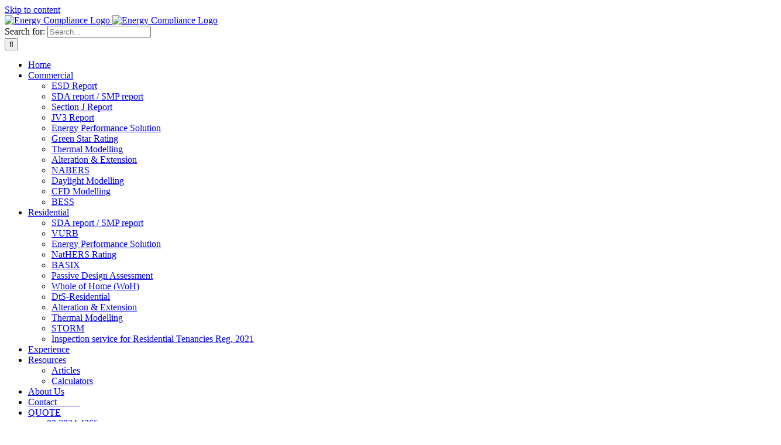

--- FILE ---
content_type: text/html; charset=UTF-8
request_url: https://energycompliance.com.au/portfolio-items/torquay/
body_size: 17811
content:
<!DOCTYPE html><html class="avada-html-layout-wide avada-html-header-position-top" lang="en-US" prefix="og: http://ogp.me/ns# fb: http://ogp.me/ns/fb#"><head><meta http-equiv="X-UA-Compatible" content="IE=edge" /><meta http-equiv="Content-Type" content="text/html; charset=utf-8"/><meta name="viewport" content="width=device-width, initial-scale=1" /><meta name='robots' content='index, follow, max-image-preview:large, max-snippet:-1, max-video-preview:-1' /><title>Torquay - Energy Compliance</title><link data-optimized="2" rel="stylesheet" href="https://energycompliance.com.au/wp-content/litespeed/css/5fadcaaabd1c82e41ad238f407c8ece3.css?ver=70cb8" /><meta name="description" content="Through VURB, The upper floor glazing area could be kept the same as architectural plans without a significant increase in glazing costs." /><link rel="canonical" href="https://energycompliance.com.au/portfolio-items/torquay/" /><meta property="og:locale" content="en_US" /><meta property="og:type" content="article" /><meta property="og:title" content="Torquay - Energy Compliance" /><meta property="og:description" content="Through VURB, The upper floor glazing area could be kept the same as architectural plans without a significant increase in glazing costs." /><meta property="og:url" content="https://energycompliance.com.au/portfolio-items/torquay/" /><meta property="og:site_name" content="Energy Compliance" /><meta property="article:modified_time" content="2025-01-30T02:24:22+00:00" /><meta property="og:image" content="https://energycompliance.com.au/wp-content/uploads/2021/04/VURB-Torquay.gif" /><meta property="og:image:width" content="900" /><meta property="og:image:height" content="534" /><meta property="og:image:type" content="image/gif" /><meta name="twitter:card" content="summary_large_image" /><meta name="twitter:label1" content="Est. reading time" /><meta name="twitter:data1" content="4 minutes" /> <script type="application/ld+json" class="yoast-schema-graph">{"@context":"https://schema.org","@graph":[{"@type":"WebPage","@id":"https://energycompliance.com.au/portfolio-items/torquay/","url":"https://energycompliance.com.au/portfolio-items/torquay/","name":"Torquay - Energy Compliance","isPartOf":{"@id":"https://energycompliance.com.au/#website"},"primaryImageOfPage":{"@id":"https://energycompliance.com.au/portfolio-items/torquay/#primaryimage"},"image":{"@id":"https://energycompliance.com.au/portfolio-items/torquay/#primaryimage"},"thumbnailUrl":"https://energycompliance.com.au/wp-content/uploads/2021/04/VURB-Torquay.gif","datePublished":"2021-04-20T02:06:07+00:00","dateModified":"2025-01-30T02:24:22+00:00","description":"Through VURB, The upper floor glazing area could be kept the same as architectural plans without a significant increase in glazing costs.","breadcrumb":{"@id":"https://energycompliance.com.au/portfolio-items/torquay/#breadcrumb"},"inLanguage":"en-US","potentialAction":[{"@type":"ReadAction","target":["https://energycompliance.com.au/portfolio-items/torquay/"]}]},{"@type":"ImageObject","inLanguage":"en-US","@id":"https://energycompliance.com.au/portfolio-items/torquay/#primaryimage","url":"https://energycompliance.com.au/wp-content/uploads/2021/04/VURB-Torquay.gif","contentUrl":"https://energycompliance.com.au/wp-content/uploads/2021/04/VURB-Torquay.gif","width":900,"height":534,"caption":"VURB"},{"@type":"BreadcrumbList","@id":"https://energycompliance.com.au/portfolio-items/torquay/#breadcrumb","itemListElement":[{"@type":"ListItem","position":1,"name":"Home","item":"https://energycompliance.com.au/"},{"@type":"ListItem","position":2,"name":"Portfolio","item":"https://energycompliance.com.au/portfolio-items/"},{"@type":"ListItem","position":3,"name":"Torquay"}]},{"@type":"WebSite","@id":"https://energycompliance.com.au/#website","url":"https://energycompliance.com.au/","name":"Energy Compliance","description":"Energy Rating and Energy Compliance Assessment","potentialAction":[{"@type":"SearchAction","target":{"@type":"EntryPoint","urlTemplate":"https://energycompliance.com.au/?s={search_term_string}"},"query-input":{"@type":"PropertyValueSpecification","valueRequired":true,"valueName":"search_term_string"}}],"inLanguage":"en-US"}]}</script> <link rel="alternate" type="application/rss+xml" title="Energy Compliance &raquo; Feed" href="https://energycompliance.com.au/feed/" /><link rel="alternate" type="application/rss+xml" title="Energy Compliance &raquo; Comments Feed" href="https://energycompliance.com.au/comments/feed/" /><link rel="shortcut icon" href="https://energycompliance.com.au/wp-content/uploads/2022/09/Energy-Compliance-Favicon-180x180-21.png" type="image/x-icon" /><link rel="apple-touch-icon" sizes="180x180" href="https://energycompliance.com.au/wp-content/uploads/2022/09/Energy-Compliance-Favicon-180x180-21.png"><link rel="icon" sizes="192x192" href="https://energycompliance.com.au/wp-content/uploads/2022/09/Energy-Compliance-Favicon-180x180-21.png"><meta name="msapplication-TileImage" content="https://energycompliance.com.au/wp-content/uploads/2022/09/Energy-Compliance-Favicon-180x180-21.png"><link rel="alternate" type="application/rss+xml" title="Energy Compliance &raquo; Torquay Comments Feed" href="https://energycompliance.com.au/portfolio-items/torquay/feed/" /><link rel="alternate" title="oEmbed (JSON)" type="application/json+oembed" href="https://energycompliance.com.au/wp-json/oembed/1.0/embed?url=https%3A%2F%2Fenergycompliance.com.au%2Fportfolio-items%2Ftorquay%2F" /><link rel="alternate" title="oEmbed (XML)" type="text/xml+oembed" href="https://energycompliance.com.au/wp-json/oembed/1.0/embed?url=https%3A%2F%2Fenergycompliance.com.au%2Fportfolio-items%2Ftorquay%2F&#038;format=xml" /><meta name="description" content="Torquay
Through the Elemental approach, Torquay project upper floor glazing required U-value is calculated to be U1.29. Through VURB, The upper floor glazing area could be kept the same as architectural plans without a significant increase in glazing costs. We managed to obtain energy compliance for the glazing with an average U-value of 2.45.
Please click"/><meta property="og:locale" content="en_US"/><meta property="og:type" content="article"/><meta property="og:site_name" content="Energy Compliance"/><meta property="og:title" content="Torquay - Energy Compliance"/><meta property="og:description" content="Torquay
Through the Elemental approach, Torquay project upper floor glazing required U-value is calculated to be U1.29. Through VURB, The upper floor glazing area could be kept the same as architectural plans without a significant increase in glazing costs. We managed to obtain energy compliance for the glazing with an average U-value of 2.45.
Please click"/><meta property="og:url" content="https://energycompliance.com.au/portfolio-items/torquay/"/><meta property="article:modified_time" content="2025-01-30T02:24:22+00:00"/><meta property="og:image" content="https://energycompliance.com.au/wp-content/uploads/2021/04/VURB-Torquay.gif"/><meta property="og:image:width" content="900"/><meta property="og:image:height" content="534"/><meta property="og:image:type" content="image/gif"/><style id='wp-img-auto-sizes-contain-inline-css' type='text/css'>img:is([sizes=auto i],[sizes^="auto," i]){contain-intrinsic-size:3000px 1500px}
/*# sourceURL=wp-img-auto-sizes-contain-inline-css */</style><link rel='stylesheet' id='litespeed-cache-dummy-css' href='https://energycompliance.com.au/wp-content/plugins/litespeed-cache/assets/css/litespeed-dummy.css?ver=6.9' type='text/css' media='all' /><style id='wp-emoji-styles-inline-css' type='text/css'>img.wp-smiley, img.emoji {
		display: inline !important;
		border: none !important;
		box-shadow: none !important;
		height: 1em !important;
		width: 1em !important;
		margin: 0 0.07em !important;
		vertical-align: -0.1em !important;
		background: none !important;
		padding: 0 !important;
	}
/*# sourceURL=wp-emoji-styles-inline-css */</style><style id='global-styles-inline-css' type='text/css'>:root{--wp--preset--aspect-ratio--square: 1;--wp--preset--aspect-ratio--4-3: 4/3;--wp--preset--aspect-ratio--3-4: 3/4;--wp--preset--aspect-ratio--3-2: 3/2;--wp--preset--aspect-ratio--2-3: 2/3;--wp--preset--aspect-ratio--16-9: 16/9;--wp--preset--aspect-ratio--9-16: 9/16;--wp--preset--color--black: #000000;--wp--preset--color--cyan-bluish-gray: #abb8c3;--wp--preset--color--white: #ffffff;--wp--preset--color--pale-pink: #f78da7;--wp--preset--color--vivid-red: #cf2e2e;--wp--preset--color--luminous-vivid-orange: #ff6900;--wp--preset--color--luminous-vivid-amber: #fcb900;--wp--preset--color--light-green-cyan: #7bdcb5;--wp--preset--color--vivid-green-cyan: #00d084;--wp--preset--color--pale-cyan-blue: #8ed1fc;--wp--preset--color--vivid-cyan-blue: #0693e3;--wp--preset--color--vivid-purple: #9b51e0;--wp--preset--color--awb-color-1: #ffffff;--wp--preset--color--awb-color-2: #f9f9fb;--wp--preset--color--awb-color-3: #f2f3f5;--wp--preset--color--awb-color-4: #e2e2e2;--wp--preset--color--awb-color-5: #2f9947;--wp--preset--color--awb-color-6: #4a4e57;--wp--preset--color--awb-color-7: #212934;--wp--preset--color--awb-color-8: #000000;--wp--preset--color--awb-color-custom-10: #65bc7b;--wp--preset--color--awb-color-custom-11: #333333;--wp--preset--color--awb-color-custom-12: rgba(242,243,245,0.7);--wp--preset--color--awb-color-custom-13: #9ea0a4;--wp--preset--color--awb-color-custom-14: rgba(242,243,245,0.8);--wp--preset--color--awb-color-custom-15: rgba(255,255,255,0.8);--wp--preset--color--awb-color-custom-16: #1d242d;--wp--preset--color--awb-color-custom-17: #26303e;--wp--preset--gradient--vivid-cyan-blue-to-vivid-purple: linear-gradient(135deg,rgb(6,147,227) 0%,rgb(155,81,224) 100%);--wp--preset--gradient--light-green-cyan-to-vivid-green-cyan: linear-gradient(135deg,rgb(122,220,180) 0%,rgb(0,208,130) 100%);--wp--preset--gradient--luminous-vivid-amber-to-luminous-vivid-orange: linear-gradient(135deg,rgb(252,185,0) 0%,rgb(255,105,0) 100%);--wp--preset--gradient--luminous-vivid-orange-to-vivid-red: linear-gradient(135deg,rgb(255,105,0) 0%,rgb(207,46,46) 100%);--wp--preset--gradient--very-light-gray-to-cyan-bluish-gray: linear-gradient(135deg,rgb(238,238,238) 0%,rgb(169,184,195) 100%);--wp--preset--gradient--cool-to-warm-spectrum: linear-gradient(135deg,rgb(74,234,220) 0%,rgb(151,120,209) 20%,rgb(207,42,186) 40%,rgb(238,44,130) 60%,rgb(251,105,98) 80%,rgb(254,248,76) 100%);--wp--preset--gradient--blush-light-purple: linear-gradient(135deg,rgb(255,206,236) 0%,rgb(152,150,240) 100%);--wp--preset--gradient--blush-bordeaux: linear-gradient(135deg,rgb(254,205,165) 0%,rgb(254,45,45) 50%,rgb(107,0,62) 100%);--wp--preset--gradient--luminous-dusk: linear-gradient(135deg,rgb(255,203,112) 0%,rgb(199,81,192) 50%,rgb(65,88,208) 100%);--wp--preset--gradient--pale-ocean: linear-gradient(135deg,rgb(255,245,203) 0%,rgb(182,227,212) 50%,rgb(51,167,181) 100%);--wp--preset--gradient--electric-grass: linear-gradient(135deg,rgb(202,248,128) 0%,rgb(113,206,126) 100%);--wp--preset--gradient--midnight: linear-gradient(135deg,rgb(2,3,129) 0%,rgb(40,116,252) 100%);--wp--preset--font-size--small: 12px;--wp--preset--font-size--medium: 20px;--wp--preset--font-size--large: 24px;--wp--preset--font-size--x-large: 42px;--wp--preset--font-size--normal: 16px;--wp--preset--font-size--xlarge: 32px;--wp--preset--font-size--huge: 48px;--wp--preset--spacing--20: 0.44rem;--wp--preset--spacing--30: 0.67rem;--wp--preset--spacing--40: 1rem;--wp--preset--spacing--50: 1.5rem;--wp--preset--spacing--60: 2.25rem;--wp--preset--spacing--70: 3.38rem;--wp--preset--spacing--80: 5.06rem;--wp--preset--shadow--natural: 6px 6px 9px rgba(0, 0, 0, 0.2);--wp--preset--shadow--deep: 12px 12px 50px rgba(0, 0, 0, 0.4);--wp--preset--shadow--sharp: 6px 6px 0px rgba(0, 0, 0, 0.2);--wp--preset--shadow--outlined: 6px 6px 0px -3px rgb(255, 255, 255), 6px 6px rgb(0, 0, 0);--wp--preset--shadow--crisp: 6px 6px 0px rgb(0, 0, 0);}:where(.is-layout-flex){gap: 0.5em;}:where(.is-layout-grid){gap: 0.5em;}body .is-layout-flex{display: flex;}.is-layout-flex{flex-wrap: wrap;align-items: center;}.is-layout-flex > :is(*, div){margin: 0;}body .is-layout-grid{display: grid;}.is-layout-grid > :is(*, div){margin: 0;}:where(.wp-block-columns.is-layout-flex){gap: 2em;}:where(.wp-block-columns.is-layout-grid){gap: 2em;}:where(.wp-block-post-template.is-layout-flex){gap: 1.25em;}:where(.wp-block-post-template.is-layout-grid){gap: 1.25em;}.has-black-color{color: var(--wp--preset--color--black) !important;}.has-cyan-bluish-gray-color{color: var(--wp--preset--color--cyan-bluish-gray) !important;}.has-white-color{color: var(--wp--preset--color--white) !important;}.has-pale-pink-color{color: var(--wp--preset--color--pale-pink) !important;}.has-vivid-red-color{color: var(--wp--preset--color--vivid-red) !important;}.has-luminous-vivid-orange-color{color: var(--wp--preset--color--luminous-vivid-orange) !important;}.has-luminous-vivid-amber-color{color: var(--wp--preset--color--luminous-vivid-amber) !important;}.has-light-green-cyan-color{color: var(--wp--preset--color--light-green-cyan) !important;}.has-vivid-green-cyan-color{color: var(--wp--preset--color--vivid-green-cyan) !important;}.has-pale-cyan-blue-color{color: var(--wp--preset--color--pale-cyan-blue) !important;}.has-vivid-cyan-blue-color{color: var(--wp--preset--color--vivid-cyan-blue) !important;}.has-vivid-purple-color{color: var(--wp--preset--color--vivid-purple) !important;}.has-black-background-color{background-color: var(--wp--preset--color--black) !important;}.has-cyan-bluish-gray-background-color{background-color: var(--wp--preset--color--cyan-bluish-gray) !important;}.has-white-background-color{background-color: var(--wp--preset--color--white) !important;}.has-pale-pink-background-color{background-color: var(--wp--preset--color--pale-pink) !important;}.has-vivid-red-background-color{background-color: var(--wp--preset--color--vivid-red) !important;}.has-luminous-vivid-orange-background-color{background-color: var(--wp--preset--color--luminous-vivid-orange) !important;}.has-luminous-vivid-amber-background-color{background-color: var(--wp--preset--color--luminous-vivid-amber) !important;}.has-light-green-cyan-background-color{background-color: var(--wp--preset--color--light-green-cyan) !important;}.has-vivid-green-cyan-background-color{background-color: var(--wp--preset--color--vivid-green-cyan) !important;}.has-pale-cyan-blue-background-color{background-color: var(--wp--preset--color--pale-cyan-blue) !important;}.has-vivid-cyan-blue-background-color{background-color: var(--wp--preset--color--vivid-cyan-blue) !important;}.has-vivid-purple-background-color{background-color: var(--wp--preset--color--vivid-purple) !important;}.has-black-border-color{border-color: var(--wp--preset--color--black) !important;}.has-cyan-bluish-gray-border-color{border-color: var(--wp--preset--color--cyan-bluish-gray) !important;}.has-white-border-color{border-color: var(--wp--preset--color--white) !important;}.has-pale-pink-border-color{border-color: var(--wp--preset--color--pale-pink) !important;}.has-vivid-red-border-color{border-color: var(--wp--preset--color--vivid-red) !important;}.has-luminous-vivid-orange-border-color{border-color: var(--wp--preset--color--luminous-vivid-orange) !important;}.has-luminous-vivid-amber-border-color{border-color: var(--wp--preset--color--luminous-vivid-amber) !important;}.has-light-green-cyan-border-color{border-color: var(--wp--preset--color--light-green-cyan) !important;}.has-vivid-green-cyan-border-color{border-color: var(--wp--preset--color--vivid-green-cyan) !important;}.has-pale-cyan-blue-border-color{border-color: var(--wp--preset--color--pale-cyan-blue) !important;}.has-vivid-cyan-blue-border-color{border-color: var(--wp--preset--color--vivid-cyan-blue) !important;}.has-vivid-purple-border-color{border-color: var(--wp--preset--color--vivid-purple) !important;}.has-vivid-cyan-blue-to-vivid-purple-gradient-background{background: var(--wp--preset--gradient--vivid-cyan-blue-to-vivid-purple) !important;}.has-light-green-cyan-to-vivid-green-cyan-gradient-background{background: var(--wp--preset--gradient--light-green-cyan-to-vivid-green-cyan) !important;}.has-luminous-vivid-amber-to-luminous-vivid-orange-gradient-background{background: var(--wp--preset--gradient--luminous-vivid-amber-to-luminous-vivid-orange) !important;}.has-luminous-vivid-orange-to-vivid-red-gradient-background{background: var(--wp--preset--gradient--luminous-vivid-orange-to-vivid-red) !important;}.has-very-light-gray-to-cyan-bluish-gray-gradient-background{background: var(--wp--preset--gradient--very-light-gray-to-cyan-bluish-gray) !important;}.has-cool-to-warm-spectrum-gradient-background{background: var(--wp--preset--gradient--cool-to-warm-spectrum) !important;}.has-blush-light-purple-gradient-background{background: var(--wp--preset--gradient--blush-light-purple) !important;}.has-blush-bordeaux-gradient-background{background: var(--wp--preset--gradient--blush-bordeaux) !important;}.has-luminous-dusk-gradient-background{background: var(--wp--preset--gradient--luminous-dusk) !important;}.has-pale-ocean-gradient-background{background: var(--wp--preset--gradient--pale-ocean) !important;}.has-electric-grass-gradient-background{background: var(--wp--preset--gradient--electric-grass) !important;}.has-midnight-gradient-background{background: var(--wp--preset--gradient--midnight) !important;}.has-small-font-size{font-size: var(--wp--preset--font-size--small) !important;}.has-medium-font-size{font-size: var(--wp--preset--font-size--medium) !important;}.has-large-font-size{font-size: var(--wp--preset--font-size--large) !important;}.has-x-large-font-size{font-size: var(--wp--preset--font-size--x-large) !important;}
/*# sourceURL=global-styles-inline-css */</style><style id='classic-theme-styles-inline-css' type='text/css'>/*! This file is auto-generated */
.wp-block-button__link{color:#fff;background-color:#32373c;border-radius:9999px;box-shadow:none;text-decoration:none;padding:calc(.667em + 2px) calc(1.333em + 2px);font-size:1.125em}.wp-block-file__button{background:#32373c;color:#fff;text-decoration:none}
/*# sourceURL=/wp-includes/css/classic-themes.min.css */</style> <script type="text/javascript" src="https://energycompliance.com.au/wp-includes/js/jquery/jquery.min.js?ver=3.7.1" id="jquery-core-js"></script> <link rel="https://api.w.org/" href="https://energycompliance.com.au/wp-json/" /><link rel="alternate" title="JSON" type="application/json" href="https://energycompliance.com.au/wp-json/wp/v2/avada_portfolio/6622" /><link rel="EditURI" type="application/rsd+xml" title="RSD" href="https://energycompliance.com.au/xmlrpc.php?rsd" /><meta name="generator" content="WordPress 6.9" /><link rel='shortlink' href='https://energycompliance.com.au/?p=6622' /><link rel="preload" href="https://energycompliance.com.au/wp-content/themes/Avada/includes/lib/assets/fonts/icomoon/awb-icons.woff" as="font" type="font/woff" crossorigin><link rel="preload" href="//energycompliance.com.au/wp-content/themes/Avada/includes/lib/assets/fonts/fontawesome/webfonts/fa-brands-400.woff2" as="font" type="font/woff2" crossorigin><link rel="preload" href="//energycompliance.com.au/wp-content/themes/Avada/includes/lib/assets/fonts/fontawesome/webfonts/fa-regular-400.woff2" as="font" type="font/woff2" crossorigin><link rel="preload" href="//energycompliance.com.au/wp-content/themes/Avada/includes/lib/assets/fonts/fontawesome/webfonts/fa-solid-900.woff2" as="font" type="font/woff2" crossorigin><style type="text/css" id="css-fb-visibility">@media screen and (max-width: 640px){.fusion-no-small-visibility{display:none !important;}body .sm-text-align-center{text-align:center !important;}body .sm-text-align-left{text-align:left !important;}body .sm-text-align-right{text-align:right !important;}body .sm-flex-align-center{justify-content:center !important;}body .sm-flex-align-flex-start{justify-content:flex-start !important;}body .sm-flex-align-flex-end{justify-content:flex-end !important;}body .sm-mx-auto{margin-left:auto !important;margin-right:auto !important;}body .sm-ml-auto{margin-left:auto !important;}body .sm-mr-auto{margin-right:auto !important;}body .fusion-absolute-position-small{position:absolute;top:auto;width:100%;}.awb-sticky.awb-sticky-small{ position: sticky; top: var(--awb-sticky-offset,0); }}@media screen and (min-width: 641px) and (max-width: 1024px){.fusion-no-medium-visibility{display:none !important;}body .md-text-align-center{text-align:center !important;}body .md-text-align-left{text-align:left !important;}body .md-text-align-right{text-align:right !important;}body .md-flex-align-center{justify-content:center !important;}body .md-flex-align-flex-start{justify-content:flex-start !important;}body .md-flex-align-flex-end{justify-content:flex-end !important;}body .md-mx-auto{margin-left:auto !important;margin-right:auto !important;}body .md-ml-auto{margin-left:auto !important;}body .md-mr-auto{margin-right:auto !important;}body .fusion-absolute-position-medium{position:absolute;top:auto;width:100%;}.awb-sticky.awb-sticky-medium{ position: sticky; top: var(--awb-sticky-offset,0); }}@media screen and (min-width: 1025px){.fusion-no-large-visibility{display:none !important;}body .lg-text-align-center{text-align:center !important;}body .lg-text-align-left{text-align:left !important;}body .lg-text-align-right{text-align:right !important;}body .lg-flex-align-center{justify-content:center !important;}body .lg-flex-align-flex-start{justify-content:flex-start !important;}body .lg-flex-align-flex-end{justify-content:flex-end !important;}body .lg-mx-auto{margin-left:auto !important;margin-right:auto !important;}body .lg-ml-auto{margin-left:auto !important;}body .lg-mr-auto{margin-right:auto !important;}body .fusion-absolute-position-large{position:absolute;top:auto;width:100%;}.awb-sticky.awb-sticky-large{ position: sticky; top: var(--awb-sticky-offset,0); }}</style><meta name="generator" content="Powered by Slider Revolution 6.5.31 - responsive, Mobile-Friendly Slider Plugin for WordPress with comfortable drag and drop interface." /> <script>function setREVStartSize(e){
			//window.requestAnimationFrame(function() {
				window.RSIW = window.RSIW===undefined ? window.innerWidth : window.RSIW;
				window.RSIH = window.RSIH===undefined ? window.innerHeight : window.RSIH;
				try {
					var pw = document.getElementById(e.c).parentNode.offsetWidth,
						newh;
					pw = pw===0 || isNaN(pw) || (e.l=="fullwidth" || e.layout=="fullwidth") ? window.RSIW : pw;
					e.tabw = e.tabw===undefined ? 0 : parseInt(e.tabw);
					e.thumbw = e.thumbw===undefined ? 0 : parseInt(e.thumbw);
					e.tabh = e.tabh===undefined ? 0 : parseInt(e.tabh);
					e.thumbh = e.thumbh===undefined ? 0 : parseInt(e.thumbh);
					e.tabhide = e.tabhide===undefined ? 0 : parseInt(e.tabhide);
					e.thumbhide = e.thumbhide===undefined ? 0 : parseInt(e.thumbhide);
					e.mh = e.mh===undefined || e.mh=="" || e.mh==="auto" ? 0 : parseInt(e.mh,0);
					if(e.layout==="fullscreen" || e.l==="fullscreen")
						newh = Math.max(e.mh,window.RSIH);
					else{
						e.gw = Array.isArray(e.gw) ? e.gw : [e.gw];
						for (var i in e.rl) if (e.gw[i]===undefined || e.gw[i]===0) e.gw[i] = e.gw[i-1];
						e.gh = e.el===undefined || e.el==="" || (Array.isArray(e.el) && e.el.length==0)? e.gh : e.el;
						e.gh = Array.isArray(e.gh) ? e.gh : [e.gh];
						for (var i in e.rl) if (e.gh[i]===undefined || e.gh[i]===0) e.gh[i] = e.gh[i-1];
											
						var nl = new Array(e.rl.length),
							ix = 0,
							sl;
						e.tabw = e.tabhide>=pw ? 0 : e.tabw;
						e.thumbw = e.thumbhide>=pw ? 0 : e.thumbw;
						e.tabh = e.tabhide>=pw ? 0 : e.tabh;
						e.thumbh = e.thumbhide>=pw ? 0 : e.thumbh;
						for (var i in e.rl) nl[i] = e.rl[i]<window.RSIW ? 0 : e.rl[i];
						sl = nl[0];
						for (var i in nl) if (sl>nl[i] && nl[i]>0) { sl = nl[i]; ix=i;}
						var m = pw>(e.gw[ix]+e.tabw+e.thumbw) ? 1 : (pw-(e.tabw+e.thumbw)) / (e.gw[ix]);
						newh =  (e.gh[ix] * m) + (e.tabh + e.thumbh);
					}
					var el = document.getElementById(e.c);
					if (el!==null && el) el.style.height = newh+"px";
					el = document.getElementById(e.c+"_wrapper");
					if (el!==null && el) {
						el.style.height = newh+"px";
						el.style.display = "block";
					}
				} catch(e){
					console.log("Failure at Presize of Slider:" + e)
				}
			//});
		  };</script> <script type="text/javascript">var doc = document.documentElement;
			doc.setAttribute( 'data-useragent', navigator.userAgent );</script>  <script async src="https://www.googletagmanager.com/gtag/js?id=UA-177310576-1"></script> <script>window.dataLayer = window.dataLayer || [];
  function gtag(){dataLayer.push(arguments);}
  gtag('js', new Date());

  gtag('config', 'UA-177310576-1');</script> <style id='rs-plugin-settings-inline-css' type='text/css'>#rs-demo-id {}
/*# sourceURL=rs-plugin-settings-inline-css */</style></head><body class="wp-singular avada_portfolio-template-default single single-avada_portfolio postid-6622 single-format-standard wp-theme-Avada fusion-image-hovers fusion-pagination-sizing fusion-button_type-flat fusion-button_span-no fusion-button_gradient-linear avada-image-rollover-circle-yes avada-image-rollover-yes avada-image-rollover-direction-left fusion-body ltr fusion-sticky-header no-tablet-sticky-header no-mobile-sticky-header no-mobile-slidingbar no-mobile-totop avada-has-rev-slider-styles fusion-disable-outline fusion-sub-menu-fade mobile-logo-pos-left layout-wide-mode avada-has-boxed-modal-shadow- layout-scroll-offset-full avada-has-zero-margin-offset-top fusion-top-header menu-text-align-center mobile-menu-design-classic fusion-show-pagination-text fusion-header-layout-v1 avada-responsive avada-footer-fx-none avada-menu-highlight-style-bar fusion-search-form-clean fusion-main-menu-search-overlay fusion-avatar-circle avada-dropdown-styles avada-blog-layout-large avada-blog-archive-layout-large avada-header-shadow-yes avada-menu-icon-position-left avada-has-megamenu-shadow avada-has-mobile-menu-search avada-has-main-nav-search-icon avada-has-100-footer avada-has-titlebar-hide avada-header-border-color-full-transparent avada-has-pagination-width_height avada-flyout-menu-direction-fade avada-ec-views-v1" data-awb-post-id="6622">
<a class="skip-link screen-reader-text" href="#content">Skip to content</a><div id="boxed-wrapper"><div id="wrapper" class="fusion-wrapper"><div id="home" style="position:relative;top:-1px;"></div><header class="fusion-header-wrapper fusion-header-shadow"><div class="fusion-header-v1 fusion-logo-alignment fusion-logo-left fusion-sticky-menu- fusion-sticky-logo-1 fusion-mobile-logo-  fusion-mobile-menu-design-classic"><div class="fusion-header-sticky-height"></div><div class="fusion-header"><div class="fusion-row"><div class="fusion-logo" data-margin-top="31px" data-margin-bottom="31px" data-margin-left="0px" data-margin-right="0px">
<a class="fusion-logo-link"  href="https://energycompliance.com.au/" >
<img data-lazyloaded="1" src="[data-uri]" data-src="https://energycompliance.com.au/wp-content/uploads/2022/09/220907A-Energy-Cmpliance-Consultants-Logo.jpg" data-srcset="https://energycompliance.com.au/wp-content/uploads/2022/09/220907A-Energy-Cmpliance-Consultants-Logo.jpg 1x, https://energycompliance.com.au/wp-content/uploads/2022/09/220907A-Energy-Cmpliance-Consultants-Logo.jpg 2x" width="263" height="65" style="max-height:65px;height:auto;" alt="Energy Compliance Logo" data-retina_logo_url="https://energycompliance.com.au/wp-content/uploads/2022/09/220907A-Energy-Cmpliance-Consultants-Logo.jpg" class="fusion-standard-logo" /><noscript><img src="https://energycompliance.com.au/wp-content/uploads/2022/09/220907A-Energy-Cmpliance-Consultants-Logo.jpg" srcset="https://energycompliance.com.au/wp-content/uploads/2022/09/220907A-Energy-Cmpliance-Consultants-Logo.jpg 1x, https://energycompliance.com.au/wp-content/uploads/2022/09/220907A-Energy-Cmpliance-Consultants-Logo.jpg 2x" width="263" height="65" style="max-height:65px;height:auto;" alt="Energy Compliance Logo" data-retina_logo_url="https://energycompliance.com.au/wp-content/uploads/2022/09/220907A-Energy-Cmpliance-Consultants-Logo.jpg" class="fusion-standard-logo" /></noscript>
<img data-lazyloaded="1" src="[data-uri]" data-src="https://energycompliance.com.au/wp-content/uploads/2022/09/220907A-Energy-Cmpliance-Consultants-Logo.jpg" data-srcset="https://energycompliance.com.au/wp-content/uploads/2022/09/220907A-Energy-Cmpliance-Consultants-Logo.jpg 1x, https://energycompliance.com.au/wp-content/uploads/2022/09/220907A-Energy-Cmpliance-Consultants-Logo.jpg 2x" width="263" height="65" style="max-height:65px;height:auto;" alt="Energy Compliance Logo" data-retina_logo_url="https://energycompliance.com.au/wp-content/uploads/2022/09/220907A-Energy-Cmpliance-Consultants-Logo.jpg" class="fusion-sticky-logo" /><noscript><img src="https://energycompliance.com.au/wp-content/uploads/2022/09/220907A-Energy-Cmpliance-Consultants-Logo.jpg" srcset="https://energycompliance.com.au/wp-content/uploads/2022/09/220907A-Energy-Cmpliance-Consultants-Logo.jpg 1x, https://energycompliance.com.au/wp-content/uploads/2022/09/220907A-Energy-Cmpliance-Consultants-Logo.jpg 2x" width="263" height="65" style="max-height:65px;height:auto;" alt="Energy Compliance Logo" data-retina_logo_url="https://energycompliance.com.au/wp-content/uploads/2022/09/220907A-Energy-Cmpliance-Consultants-Logo.jpg" class="fusion-sticky-logo" /></noscript>
</a></div><nav class="fusion-main-menu" aria-label="Main Menu"><div class="fusion-overlay-search"><form role="search" class="searchform fusion-search-form  fusion-search-form-clean" method="get" action="https://energycompliance.com.au/"><div class="fusion-search-form-content"><div class="fusion-search-field search-field">
<label><span class="screen-reader-text">Search for:</span>
<input type="search" value="" name="s" class="s" placeholder="Search..." required aria-required="true" aria-label="Search..."/>
</label></div><div class="fusion-search-button search-button">
<input type="submit" class="fusion-search-submit searchsubmit" aria-label="Search" value="&#xf002;" /></div></div></form><div class="fusion-search-spacer"></div><a href="#" role="button" aria-label="Close Search" class="fusion-close-search"></a></div><ul id="menu-main-menu" class="fusion-menu"><li  id="menu-item-5582"  class="menu-item menu-item-type-post_type menu-item-object-page menu-item-home menu-item-5582"  data-item-id="5582"><a  href="https://energycompliance.com.au/" class="fusion-bar-highlight"><span class="menu-text">Home</span></a></li><li  id="menu-item-8130"  class="menu-item menu-item-type-custom menu-item-object-custom menu-item-has-children menu-item-8130 fusion-dropdown-menu"  data-item-id="8130"><a  href="#" class="fusion-bar-highlight"><span class="menu-text">Commercial</span></a><ul class="sub-menu"><li  id="menu-item-5579"  class="menu-item menu-item-type-post_type menu-item-object-page menu-item-5579 fusion-dropdown-submenu" ><a  href="https://energycompliance.com.au/esd_report/" class="fusion-bar-highlight"><span>ESD Report</span></a></li><li  id="menu-item-10649"  class="menu-item menu-item-type-post_type menu-item-object-page menu-item-10649 fusion-dropdown-submenu" ><a  href="https://energycompliance.com.au/sda-report/" class="fusion-bar-highlight"><span>SDA report / SMP report</span></a></li><li  id="menu-item-5592"  class="menu-item menu-item-type-post_type menu-item-object-page menu-item-5592 fusion-dropdown-submenu" ><a  href="https://energycompliance.com.au/section-j-dts-report/" class="fusion-bar-highlight"><span>Section J Report</span></a></li><li  id="menu-item-5583"  class="menu-item menu-item-type-post_type menu-item-object-page menu-item-5583 fusion-dropdown-submenu" ><a  href="https://energycompliance.com.au/jv3/" class="fusion-bar-highlight"><span>JV3 Report</span></a></li><li  id="menu-item-12536"  class="menu-item menu-item-type-post_type menu-item-object-page menu-item-12536 fusion-dropdown-submenu" ><a  href="https://energycompliance.com.au/energy-performance-solution/" class="fusion-bar-highlight"><span>Energy Performance Solution</span></a></li><li  id="menu-item-9037"  class="menu-item menu-item-type-post_type menu-item-object-page menu-item-9037 fusion-dropdown-submenu" ><a  href="https://energycompliance.com.au/green-star-rating/" class="fusion-bar-highlight"><span>Green Star Rating</span></a></li><li  id="menu-item-10305"  class="menu-item menu-item-type-post_type menu-item-object-page menu-item-10305 fusion-dropdown-submenu" ><a  href="https://energycompliance.com.au/thermal-modelling/" class="fusion-bar-highlight"><span>Thermal Modelling</span></a></li><li  id="menu-item-9307"  class="menu-item menu-item-type-post_type menu-item-object-page menu-item-9307 fusion-dropdown-submenu" ><a  href="https://energycompliance.com.au/alteration-extension/" class="fusion-bar-highlight"><span>Alteration &#038; Extension</span></a></li><li  id="menu-item-8477"  class="menu-item menu-item-type-post_type menu-item-object-page menu-item-8477 fusion-dropdown-submenu" ><a  href="https://energycompliance.com.au/nabers/" class="fusion-bar-highlight"><span>NABERS</span></a></li><li  id="menu-item-5577"  class="menu-item menu-item-type-post_type menu-item-object-page menu-item-5577 fusion-dropdown-submenu" ><a  href="https://energycompliance.com.au/daylight-modelling/" class="fusion-bar-highlight"><span>Daylight Modelling</span></a></li><li  id="menu-item-5573"  class="menu-item menu-item-type-post_type menu-item-object-page menu-item-5573 fusion-dropdown-submenu" ><a  href="https://energycompliance.com.au/cfd-modelling/" class="fusion-bar-highlight"><span>CFD Modelling</span></a></li><li  id="menu-item-5572"  class="menu-item menu-item-type-post_type menu-item-object-page menu-item-5572 fusion-dropdown-submenu" ><a  href="https://energycompliance.com.au/bess/" class="fusion-bar-highlight"><span>BESS</span></a></li></ul></li><li  id="menu-item-8131"  class="menu-item menu-item-type-custom menu-item-object-custom menu-item-has-children menu-item-8131 fusion-dropdown-menu"  data-item-id="8131"><a  href="#" class="fusion-bar-highlight"><span class="menu-text">Residential</span></a><ul class="sub-menu"><li  id="menu-item-10650"  class="menu-item menu-item-type-post_type menu-item-object-page menu-item-10650 fusion-dropdown-submenu" ><a  href="https://energycompliance.com.au/sda-report/" class="fusion-bar-highlight"><span>SDA report / SMP report</span></a></li><li  id="menu-item-5595"  class="menu-item menu-item-type-post_type menu-item-object-page menu-item-5595 fusion-dropdown-submenu" ><a  href="https://energycompliance.com.au/vurb/" class="fusion-bar-highlight"><span>VURB</span></a></li><li  id="menu-item-12535"  class="menu-item menu-item-type-post_type menu-item-object-page menu-item-12535 fusion-dropdown-submenu" ><a  href="https://energycompliance.com.au/energy-performance-solution/" class="fusion-bar-highlight"><span>Energy Performance Solution</span></a></li><li  id="menu-item-5585"  class="menu-item menu-item-type-post_type menu-item-object-page menu-item-5585 fusion-dropdown-submenu" ><a  href="https://energycompliance.com.au/nathers-star-rating/" class="fusion-bar-highlight"><span>NatHERS Rating</span></a></li><li  id="menu-item-10997"  class="menu-item menu-item-type-post_type menu-item-object-page menu-item-10997 fusion-dropdown-submenu" ><a  href="https://energycompliance.com.au/basix/" class="fusion-bar-highlight"><span>BASIX</span></a></li><li  id="menu-item-11180"  class="menu-item menu-item-type-post_type menu-item-object-page menu-item-11180 fusion-dropdown-submenu" ><a  href="https://energycompliance.com.au/passive-design-assessment/" class="fusion-bar-highlight"><span>Passive Design Assessment</span></a></li><li  id="menu-item-11079"  class="menu-item menu-item-type-post_type menu-item-object-page menu-item-11079 fusion-dropdown-submenu" ><a  href="https://energycompliance.com.au/whole-of-home-woh/" class="fusion-bar-highlight"><span>Whole of Home (WoH)</span></a></li><li  id="menu-item-5578"  class="menu-item menu-item-type-post_type menu-item-object-page menu-item-5578 fusion-dropdown-submenu" ><a  href="https://energycompliance.com.au/dts-residential/" class="fusion-bar-highlight"><span>DtS-Residential</span></a></li><li  id="menu-item-9308"  class="menu-item menu-item-type-post_type menu-item-object-page menu-item-9308 fusion-dropdown-submenu" ><a  href="https://energycompliance.com.au/alteration-extension/" class="fusion-bar-highlight"><span>Alteration &#038; Extension</span></a></li><li  id="menu-item-10306"  class="menu-item menu-item-type-post_type menu-item-object-page menu-item-10306 fusion-dropdown-submenu" ><a  href="https://energycompliance.com.au/thermal-modelling/" class="fusion-bar-highlight"><span>Thermal Modelling</span></a></li><li  id="menu-item-5593"  class="menu-item menu-item-type-post_type menu-item-object-page menu-item-5593 fusion-dropdown-submenu" ><a  href="https://energycompliance.com.au/wsud/" class="fusion-bar-highlight"><span>STORM</span></a></li><li  id="menu-item-12698"  class="menu-item menu-item-type-post_type menu-item-object-page menu-item-12698 fusion-dropdown-submenu" ><a  href="https://energycompliance.com.au/inspection-service-for-residential-tenancies-reg-2021/" class="fusion-bar-highlight"><span>Inspection service for Residential Tenancies Reg. 2021</span></a></li></ul></li><li  id="menu-item-5588"  class="menu-item menu-item-type-post_type menu-item-object-page menu-item-5588"  data-item-id="5588"><a  href="https://energycompliance.com.au/projects/" class="fusion-bar-highlight"><span class="menu-text">Experience</span></a></li><li  id="menu-item-8133"  class="menu-item menu-item-type-custom menu-item-object-custom menu-item-has-children menu-item-8133 fusion-dropdown-menu"  data-item-id="8133"><a  href="#" class="fusion-bar-highlight"><span class="menu-text">Resources</span></a><ul class="sub-menu"><li  id="menu-item-8335"  class="menu-item menu-item-type-post_type menu-item-object-page menu-item-8335 fusion-dropdown-submenu" ><a  href="https://energycompliance.com.au/resources/" class="fusion-bar-highlight"><span>Articles</span></a></li><li  id="menu-item-11130"  class="menu-item menu-item-type-post_type menu-item-object-page menu-item-11130 fusion-dropdown-submenu" ><a  href="https://energycompliance.com.au/calculators/" class="fusion-bar-highlight"><span>Calculators</span></a></li></ul></li><li  id="menu-item-5571"  class="menu-item menu-item-type-post_type menu-item-object-page menu-item-5571"  data-item-id="5571"><a  href="https://energycompliance.com.au/about-us/" class="fusion-bar-highlight"><span class="menu-text">About Us</span></a></li><li  id="menu-item-5576"  class="menu-item menu-item-type-post_type menu-item-object-page menu-item-5576"  data-item-id="5576"><a  href="https://energycompliance.com.au/contact/" class="fusion-bar-highlight"><span class="menu-text">Contact          </span></a></li><li  id="menu-item-9600"  class="menu-item menu-item-type-custom menu-item-object-custom menu-item-9600 fusion-menu-item-button"  data-item-id="9600"><a  href="https://energycompliance.com.au/quote/" class="fusion-bar-highlight"><span class="menu-text fusion-button button-default button-medium">QUOTE</span></a></li><li  id="menu-item-6064"  class="menu-item menu-item-type-custom menu-item-object-custom menu-item-6064 fusion-menu-item-button"  data-item-id="6064"><a  href="tel:0370344265" class="fusion-bar-highlight"><span class="menu-text fusion-button button-default button-medium"><span class="button-icon-divider-left"><i class="glyphicon fa-phone-volume fas" aria-hidden="true"></i></span><span class="fusion-button-text-left">        03 7034 4265</span></span></a></li><li class="fusion-custom-menu-item fusion-main-menu-search fusion-search-overlay"><a class="fusion-main-menu-icon fusion-bar-highlight" href="#" aria-label="Search" data-title="Search" title="Search" role="button" aria-expanded="false"></a></li></ul></nav><nav class="fusion-mobile-nav-holder fusion-mobile-menu-text-align-left" aria-label="Main Menu Mobile"></nav><div class="fusion-clearfix"></div><div class="fusion-mobile-menu-search"><form role="search" class="searchform fusion-search-form  fusion-search-form-clean" method="get" action="https://energycompliance.com.au/"><div class="fusion-search-form-content"><div class="fusion-search-field search-field">
<label><span class="screen-reader-text">Search for:</span>
<input type="search" value="" name="s" class="s" placeholder="Search..." required aria-required="true" aria-label="Search..."/>
</label></div><div class="fusion-search-button search-button">
<input type="submit" class="fusion-search-submit searchsubmit" aria-label="Search" value="&#xf002;" /></div></div></form></div></div></div></div><div class="fusion-clearfix"></div></header><div id="sliders-container" class="fusion-slider-visibility"></div><main id="main" class="clearfix  full-bg"><div class="fusion-row" style=""><section id="content" class=" portfolio-full" style="width: 100%;"><div class="single-navigation clearfix">
<a href="https://energycompliance.com.au/portfolio-items/bittern/" rel="prev">Previous</a>
<a href="https://energycompliance.com.au/portfolio-items/surry-hills/" rel="next">Next</a></div><article id="post-6622" class="post-6622 avada_portfolio type-avada_portfolio status-publish format-standard has-post-thumbnail hentry portfolio_tags-classa portfolio_tags-residential portfolio_tags-vurb"><div class="project-content">
<span class="entry-title rich-snippet-hidden">Torquay</span><span class="vcard rich-snippet-hidden"><span class="fn"><a href="https://energycompliance.com.au/author/amir/" title="Posts by Amir" rel="author">Amir</a></span></span><span class="updated rich-snippet-hidden">2025-01-30T02:24:22+00:00</span><div class="project-description post-content" style=" width:100%;"><div class="fusion-fullwidth fullwidth-box fusion-builder-row-1 fusion-flex-container nonhundred-percent-fullwidth non-hundred-percent-height-scrolling" style="--awb-border-radius-top-left:0px;--awb-border-radius-top-right:0px;--awb-border-radius-bottom-right:0px;--awb-border-radius-bottom-left:0px;--awb-flex-wrap:wrap;" ><div class="fusion-builder-row fusion-row fusion-flex-align-items-flex-start fusion-flex-content-wrap" style="max-width:1331.2px;margin-left: calc(-4% / 2 );margin-right: calc(-4% / 2 );"><div class="fusion-layout-column fusion_builder_column fusion-builder-column-0 fusion_builder_column_1_3 1_3 fusion-flex-column" style="--awb-bg-size:cover;--awb-width-large:33.333333333333%;--awb-margin-top-large:15px;--awb-spacing-right-large:0%;--awb-margin-bottom-large:0px;--awb-spacing-left-large:5.76%;--awb-width-medium:33.333333333333%;--awb-order-medium:0;--awb-spacing-right-medium:0%;--awb-spacing-left-medium:5.76%;--awb-width-small:100%;--awb-order-small:0;--awb-spacing-right-small:1.92%;--awb-spacing-left-small:1.92%;"><div class="fusion-column-wrapper fusion-column-has-shadow fusion-flex-justify-content-flex-start fusion-content-layout-column"><div class="fusion-image-element " style="--awb-caption-title-font-family:var(--h2_typography-font-family);--awb-caption-title-font-weight:var(--h2_typography-font-weight);--awb-caption-title-font-style:var(--h2_typography-font-style);--awb-caption-title-size:var(--h2_typography-font-size);--awb-caption-title-transform:var(--h2_typography-text-transform);--awb-caption-title-line-height:var(--h2_typography-line-height);--awb-caption-title-letter-spacing:var(--h2_typography-letter-spacing);"><span class=" fusion-imageframe imageframe-none imageframe-1 hover-type-none"><img data-lazyloaded="1" src="[data-uri]" fetchpriority="high" decoding="async" width="2560" height="1758" alt="A 3D image of our VURB and feasibility assessment project at Torquay" title="Energy Compliance Consultants &#8211; Torquay Project" data-src="https://energycompliance.com.au/wp-content/uploads/2025/01/Pic04-scaled-1.webp" class="img-responsive wp-image-12238" data-srcset="https://energycompliance.com.au/wp-content/uploads/2025/01/Pic04-scaled-1-200x137.webp 200w, https://energycompliance.com.au/wp-content/uploads/2025/01/Pic04-scaled-1-300x206.webp 300w, https://energycompliance.com.au/wp-content/uploads/2025/01/Pic04-scaled-1-400x275.webp 400w, https://energycompliance.com.au/wp-content/uploads/2025/01/Pic04-scaled-1-600x412.webp 600w, https://energycompliance.com.au/wp-content/uploads/2025/01/Pic04-scaled-1-768x527.webp 768w, https://energycompliance.com.au/wp-content/uploads/2025/01/Pic04-scaled-1-800x549.webp 800w, https://energycompliance.com.au/wp-content/uploads/2025/01/Pic04-scaled-1-1024x703.webp 1024w, https://energycompliance.com.au/wp-content/uploads/2025/01/Pic04-scaled-1-1200x824.webp 1200w, https://energycompliance.com.au/wp-content/uploads/2025/01/Pic04-scaled-1-1536x1055.webp 1536w, https://energycompliance.com.au/wp-content/uploads/2025/01/Pic04-scaled-1.webp 2560w" data-sizes="(max-width: 640px) 100vw, 600px" /><noscript><img fetchpriority="high" decoding="async" width="2560" height="1758" alt="A 3D image of our VURB and feasibility assessment project at Torquay" title="Energy Compliance Consultants &#8211; Torquay Project" src="https://energycompliance.com.au/wp-content/uploads/2025/01/Pic04-scaled-1.webp" class="img-responsive wp-image-12238" srcset="https://energycompliance.com.au/wp-content/uploads/2025/01/Pic04-scaled-1-200x137.webp 200w, https://energycompliance.com.au/wp-content/uploads/2025/01/Pic04-scaled-1-300x206.webp 300w, https://energycompliance.com.au/wp-content/uploads/2025/01/Pic04-scaled-1-400x275.webp 400w, https://energycompliance.com.au/wp-content/uploads/2025/01/Pic04-scaled-1-600x412.webp 600w, https://energycompliance.com.au/wp-content/uploads/2025/01/Pic04-scaled-1-768x527.webp 768w, https://energycompliance.com.au/wp-content/uploads/2025/01/Pic04-scaled-1-800x549.webp 800w, https://energycompliance.com.au/wp-content/uploads/2025/01/Pic04-scaled-1-1024x703.webp 1024w, https://energycompliance.com.au/wp-content/uploads/2025/01/Pic04-scaled-1-1200x824.webp 1200w, https://energycompliance.com.au/wp-content/uploads/2025/01/Pic04-scaled-1-1536x1055.webp 1536w, https://energycompliance.com.au/wp-content/uploads/2025/01/Pic04-scaled-1.webp 2560w" sizes="(max-width: 640px) 100vw, 600px" /></noscript></span></div></div></div><div class="fusion-layout-column fusion_builder_column fusion-builder-column-1 fusion_builder_column_2_3 2_3 fusion-flex-column" style="--awb-bg-size:cover;--awb-width-large:66.666666666667%;--awb-margin-top-large:0px;--awb-spacing-right-large:2.88%;--awb-margin-bottom-large:20px;--awb-spacing-left-large:6.192%;--awb-width-medium:66.666666666667%;--awb-order-medium:0;--awb-spacing-right-medium:2.88%;--awb-spacing-left-medium:6.192%;--awb-width-small:100%;--awb-order-small:0;--awb-spacing-right-small:1.92%;--awb-spacing-left-small:1.92%;"><div class="fusion-column-wrapper fusion-column-has-shadow fusion-flex-justify-content-flex-start fusion-content-layout-column"><div class="fusion-text fusion-text-1"><h1>Torquay</h1><p>Through the Elemental approach, Torquay project upper floor glazing required U-value is calculated to be U1.29. Through VURB, The upper floor glazing area could be kept the same as architectural plans without a significant increase in glazing costs. We managed to obtain energy compliance for the glazing with an average U-value of 2.45.</p><p>Please click <a href="https://energycompliance.com.au/verification-using-reference-building-vurb/">here</a> for more details on VURB Performance Solution.</p></div></div></div></div></div><div class="fusion-fullwidth fullwidth-box fusion-builder-row-2 fusion-flex-container nonhundred-percent-fullwidth non-hundred-percent-height-scrolling" style="--awb-border-radius-top-left:0px;--awb-border-radius-top-right:0px;--awb-border-radius-bottom-right:0px;--awb-border-radius-bottom-left:0px;--awb-flex-wrap:wrap;" ><div class="fusion-builder-row fusion-row fusion-flex-align-items-flex-start fusion-flex-content-wrap" style="max-width:1331.2px;margin-left: calc(-4% / 2 );margin-right: calc(-4% / 2 );"><div class="fusion-layout-column fusion_builder_column fusion-builder-column-2 fusion_builder_column_1_1 1_1 fusion-flex-column" style="--awb-bg-size:cover;--awb-width-large:100%;--awb-margin-top-large:0px;--awb-spacing-right-large:1.92%;--awb-margin-bottom-large:20px;--awb-spacing-left-large:1.92%;--awb-width-medium:100%;--awb-order-medium:0;--awb-spacing-right-medium:1.92%;--awb-spacing-left-medium:1.92%;--awb-width-small:100%;--awb-order-small:0;--awb-spacing-right-small:1.92%;--awb-spacing-left-small:1.92%;"><div class="fusion-column-wrapper fusion-column-has-shadow fusion-flex-justify-content-flex-start fusion-content-layout-column"><div class="fusion-text fusion-text-2"><h2>Feel free to navigate through dozens of our similar projects below:</h2></div></div></div><div class="fusion-layout-column fusion_builder_column fusion-builder-column-3 fusion_builder_column_1_1 1_1 fusion-flex-column" style="--awb-bg-color:#ffffff;--awb-bg-color-hover:#ffffff;--awb-bg-size:cover;--awb-width-large:100%;--awb-margin-top-large:0px;--awb-spacing-right-large:1.92%;--awb-margin-bottom-large:20px;--awb-spacing-left-large:1.92%;--awb-width-medium:100%;--awb-order-medium:0;--awb-spacing-right-medium:1.92%;--awb-spacing-left-medium:1.92%;--awb-width-small:100%;--awb-order-small:0;--awb-spacing-right-small:1.92%;--awb-spacing-left-small:1.92%;"><div class="fusion-column-wrapper fusion-column-has-shadow fusion-flex-justify-content-flex-start fusion-content-layout-column"><style type="text/css">.fusion-portfolio-wrapper#fusion-portfolio-1 .fusion-portfolio-content{ padding: 25px 25px 25px 25px; text-align: left; }</style><div class="fusion-recent-works fusion-portfolio-element fusion-portfolio fusion-portfolio-1 fusion-portfolio-grid fusion-portfolio-paging-pagination fusion-portfolio-four fusion-portfolio-boxed fusion-portfolio-text fusion-portfolio-equal-heights fusion-portfolio-rollover" data-id="-rw-1" data-columns="four"><style type="text/css">.fusion-portfolio-1 .fusion-portfolio-wrapper .fusion-col-spacing{padding:2.5px;}</style><div class="fusion-portfolio-wrapper" id="fusion-portfolio-1" data-picturesize="fixed" data-pages="11" style="margin:-2.5px;"><article id="portfolio-1-post-10025" class="fusion-portfolio-post classaa residential vurb fusion-col-spacing post-10025"><div class="fusion-portfolio-content-wrapper" style="border:1px solid #f2f3f5;border-bottom-width:3px;background-color:rgba(255,255,255,0);"><span class="vcard rich-snippet-hidden"><span class="fn"><a href="https://energycompliance.com.au/author/amir/" title="Posts by Amir" rel="author">Amir</a></span></span><span class="updated rich-snippet-hidden">2023-02-10T02:52:44+00:00</span><div  class="fusion-image-wrapper fusion-image-size-fixed" aria-haspopup="true">
<img data-lazyloaded="1" src="[data-uri]" decoding="async" width="300" height="214" data-src="https://energycompliance.com.au/wp-content/uploads/2023/02/Elwood-Feature-300x214.jpg" class="attachment-portfolio-three size-portfolio-three wp-post-image" alt="Elwood energy efficiency ncc provisions VURB performance requirement performance solution thermal modelling" data-srcset="https://energycompliance.com.au/wp-content/uploads/2023/02/Elwood-Feature-200x143.jpg 200w, https://energycompliance.com.au/wp-content/uploads/2023/02/Elwood-Feature-300x214.jpg 300w, https://energycompliance.com.au/wp-content/uploads/2023/02/Elwood-Feature.jpg 350w" data-sizes="(max-width: 300px) 100vw, 300px" /><noscript><img decoding="async" width="300" height="214" src="https://energycompliance.com.au/wp-content/uploads/2023/02/Elwood-Feature-300x214.jpg" class="attachment-portfolio-three size-portfolio-three wp-post-image" alt="Elwood energy efficiency ncc provisions VURB performance requirement performance solution thermal modelling" srcset="https://energycompliance.com.au/wp-content/uploads/2023/02/Elwood-Feature-200x143.jpg 200w, https://energycompliance.com.au/wp-content/uploads/2023/02/Elwood-Feature-300x214.jpg 300w, https://energycompliance.com.au/wp-content/uploads/2023/02/Elwood-Feature.jpg 350w" sizes="(max-width: 300px) 100vw, 300px" /></noscript><div class="fusion-rollover"><div class="fusion-rollover-content"><a class="fusion-rollover-link" href="https://energycompliance.com.au/portfolio-items/elwood-2/">Elwood</a><div class="fusion-rollover-sep"></div>
<a class="fusion-rollover-gallery" href="https://energycompliance.com.au/wp-content/uploads/2023/02/Elwood-Feature.jpg" data-id="10025" data-rel="iLightbox[gallery-rw-1]" data-title="Elwood Feature" data-caption="">
Gallery					</a><h4 class="fusion-rollover-title">
<a class="fusion-rollover-title-link" href="https://energycompliance.com.au/portfolio-items/elwood-2/">
Elwood					</a></h4>
<a class="fusion-link-wrapper" href="https://energycompliance.com.au/portfolio-items/elwood-2/" aria-label="Elwood"></a></div></div></div><div class="fusion-portfolio-content" style="background-color:rgba(255,255,255,0);"><h2 class="entry-title fusion-post-title"><a href="https://energycompliance.com.au/portfolio-items/elwood-2/">Elwood</a></h2><div class="fusion-content-sep sep-shadow" style="border-color:#e2e2e2;"></div><div class="fusion-post-content"><p>Through VURB pathway, we were able to have an overall U-value of U3.5 instead of 3.0 (6 stars from NatHERS).</p></div></div></div></article><article id="portfolio-1-post-10886" class="fusion-portfolio-post basix classaa residential fusion-col-spacing post-10886"><div class="fusion-portfolio-content-wrapper" style="border:1px solid #f2f3f5;border-bottom-width:3px;background-color:rgba(255,255,255,0);"><span class="vcard rich-snippet-hidden"><span class="fn"><a href="https://energycompliance.com.au/author/matin/" title="Posts by matin" rel="author">matin</a></span></span><span class="updated rich-snippet-hidden">2024-06-12T08:35:54+00:00</span><div  class="fusion-image-wrapper fusion-image-size-fixed" aria-haspopup="true">
<img data-lazyloaded="1" src="[data-uri]" decoding="async" width="300" height="214" data-src="https://energycompliance.com.au/wp-content/uploads/2024/06/Ryde-BASIX-Feature-300x214.jpg" class="attachment-portfolio-three size-portfolio-three wp-post-image" alt="BASIX, star rating, 7 star, VURB, energy compliance, energy efficiency, green star, JV3, alternative solution, performance solution, NCC, BCA, ABCB, glazing calculator, facade calculator, NatHERS, low cost glazing, NABERS" /><noscript><img decoding="async" width="300" height="214" src="https://energycompliance.com.au/wp-content/uploads/2024/06/Ryde-BASIX-Feature-300x214.jpg" class="attachment-portfolio-three size-portfolio-three wp-post-image" alt="BASIX, star rating, 7 star, VURB, energy compliance, energy efficiency, green star, JV3, alternative solution, performance solution, NCC, BCA, ABCB, glazing calculator, facade calculator, NatHERS, low cost glazing, NABERS" /></noscript><div class="fusion-rollover"><div class="fusion-rollover-content"><a class="fusion-rollover-link" href="https://energycompliance.com.au/portfolio-items/10886/">Ryde</a><div class="fusion-rollover-sep"></div>
<a class="fusion-rollover-gallery" href="https://energycompliance.com.au/wp-content/uploads/2024/06/Ryde-BASIX-Feature.jpg" data-id="10886" data-rel="iLightbox[gallery-rw-1]" data-title="Ryde - BASIX - Feature" data-caption="">
Gallery					</a><h4 class="fusion-rollover-title">
<a class="fusion-rollover-title-link" href="https://energycompliance.com.au/portfolio-items/10886/">
Ryde					</a></h4>
<a class="fusion-link-wrapper" href="https://energycompliance.com.au/portfolio-items/10886/" aria-label="Ryde"></a></div></div></div><div class="fusion-portfolio-content" style="background-color:rgba(255,255,255,0);"><h2 class="entry-title fusion-post-title"><a href="https://energycompliance.com.au/portfolio-items/10886/">Ryde</a></h2><div class="fusion-content-sep sep-shadow" style="border-color:#e2e2e2;"></div><div class="fusion-post-content"><p>The main BASIX commitments included solar PV, rainwater tank, water-efficient fixtures, pool cover and heat pump water heater</p></div></div></div></article><article id="portfolio-1-post-6078" class="fusion-portfolio-post classaa residential vurb fusion-col-spacing post-6078"><div class="fusion-portfolio-content-wrapper" style="border:1px solid #f2f3f5;border-bottom-width:3px;background-color:rgba(255,255,255,0);"><span class="vcard rich-snippet-hidden"><span class="fn"><a href="https://energycompliance.com.au/author/amir/" title="Posts by Amir" rel="author">Amir</a></span></span><span class="updated rich-snippet-hidden">2023-02-14T05:34:53+00:00</span><div  class="fusion-image-wrapper fusion-image-size-fixed" aria-haspopup="true">
<img data-lazyloaded="1" src="[data-uri]" decoding="async" width="300" height="214" data-src="https://energycompliance.com.au/wp-content/uploads/2021/03/Sorrento-Feature-300x214.jpg" class="attachment-portfolio-three size-portfolio-three wp-post-image" alt="Verification method VURB glazing cost reduction energy compliance NCC" data-srcset="https://energycompliance.com.au/wp-content/uploads/2021/03/Sorrento-Feature-200x143.jpg 200w, https://energycompliance.com.au/wp-content/uploads/2021/03/Sorrento-Feature-300x214.jpg 300w, https://energycompliance.com.au/wp-content/uploads/2021/03/Sorrento-Feature.jpg 350w" data-sizes="(max-width: 300px) 100vw, 300px" /><noscript><img decoding="async" width="300" height="214" src="https://energycompliance.com.au/wp-content/uploads/2021/03/Sorrento-Feature-300x214.jpg" class="attachment-portfolio-three size-portfolio-three wp-post-image" alt="Verification method VURB glazing cost reduction energy compliance NCC" srcset="https://energycompliance.com.au/wp-content/uploads/2021/03/Sorrento-Feature-200x143.jpg 200w, https://energycompliance.com.au/wp-content/uploads/2021/03/Sorrento-Feature-300x214.jpg 300w, https://energycompliance.com.au/wp-content/uploads/2021/03/Sorrento-Feature.jpg 350w" sizes="(max-width: 300px) 100vw, 300px" /></noscript><div class="fusion-rollover"><div class="fusion-rollover-content"><a class="fusion-rollover-link" href="https://energycompliance.com.au/portfolio-items/sorrento/">Sorrento</a><div class="fusion-rollover-sep"></div>
<a class="fusion-rollover-gallery" href="https://energycompliance.com.au/wp-content/uploads/2021/03/Sorrento-Feature.jpg" data-id="6078" data-rel="iLightbox[gallery-rw-1]" data-title="Sorrento Feature" data-caption="">
Gallery					</a><h4 class="fusion-rollover-title">
<a class="fusion-rollover-title-link" href="https://energycompliance.com.au/portfolio-items/sorrento/">
Sorrento					</a></h4>
<a class="fusion-link-wrapper" href="https://energycompliance.com.au/portfolio-items/sorrento/" aria-label="Sorrento"></a></div></div></div><div class="fusion-portfolio-content" style="background-color:rgba(255,255,255,0);"><h2 class="entry-title fusion-post-title"><a href="https://energycompliance.com.au/portfolio-items/sorrento/">Sorrento</a></h2><div class="fusion-content-sep sep-shadow" style="border-color:#e2e2e2;"></div><div class="fusion-post-content"><p>Through VURB pathway, glazing cost was reduced by increasing overall window U-values from U3.0 to U3.7</p></div></div></div></article><article id="portfolio-1-post-9385" class="fusion-portfolio-post classaa residential vurb fusion-col-spacing post-9385"><div class="fusion-portfolio-content-wrapper" style="border:1px solid #f2f3f5;border-bottom-width:3px;background-color:rgba(255,255,255,0);"><span class="vcard rich-snippet-hidden"><span class="fn"><a href="https://energycompliance.com.au/author/amir/" title="Posts by Amir" rel="author">Amir</a></span></span><span class="updated rich-snippet-hidden">2025-01-30T08:37:47+00:00</span><div  class="fusion-image-wrapper fusion-image-size-fixed" aria-haspopup="true">
<img data-lazyloaded="1" src="[data-uri]" decoding="async" width="300" height="214" data-src="https://energycompliance.com.au/wp-content/uploads/2022/08/Tuerong-Feature-300x214.jpg" class="attachment-portfolio-three size-portfolio-three wp-post-image" alt="VURB Tuerong Energy efficiency NCC BCA verification method" data-srcset="https://energycompliance.com.au/wp-content/uploads/2022/08/Tuerong-Feature-200x143.jpg 200w, https://energycompliance.com.au/wp-content/uploads/2022/08/Tuerong-Feature-300x214.jpg 300w, https://energycompliance.com.au/wp-content/uploads/2022/08/Tuerong-Feature.jpg 350w" data-sizes="(max-width: 300px) 100vw, 300px" /><noscript><img decoding="async" width="300" height="214" src="https://energycompliance.com.au/wp-content/uploads/2022/08/Tuerong-Feature-300x214.jpg" class="attachment-portfolio-three size-portfolio-three wp-post-image" alt="VURB Tuerong Energy efficiency NCC BCA verification method" srcset="https://energycompliance.com.au/wp-content/uploads/2022/08/Tuerong-Feature-200x143.jpg 200w, https://energycompliance.com.au/wp-content/uploads/2022/08/Tuerong-Feature-300x214.jpg 300w, https://energycompliance.com.au/wp-content/uploads/2022/08/Tuerong-Feature.jpg 350w" sizes="(max-width: 300px) 100vw, 300px" /></noscript><div class="fusion-rollover"><div class="fusion-rollover-content"><a class="fusion-rollover-link" href="https://energycompliance.com.au/portfolio-items/tuerong/">Tuerong</a><div class="fusion-rollover-sep"></div>
<a class="fusion-rollover-gallery" href="https://energycompliance.com.au/wp-content/uploads/2022/08/Tuerong-Feature.jpg" data-id="9385" data-rel="iLightbox[gallery-rw-1]" data-title="Tuerong Feature" data-caption="">
Gallery					</a><h4 class="fusion-rollover-title">
<a class="fusion-rollover-title-link" href="https://energycompliance.com.au/portfolio-items/tuerong/">
Tuerong					</a></h4>
<a class="fusion-link-wrapper" href="https://energycompliance.com.au/portfolio-items/tuerong/" aria-label="Tuerong"></a></div></div></div><div class="fusion-portfolio-content" style="background-color:rgba(255,255,255,0);"><h2 class="entry-title fusion-post-title"><a href="https://energycompliance.com.au/portfolio-items/tuerong/">Tuerong</a></h2><div class="fusion-content-sep sep-shadow" style="border-color:#e2e2e2;"></div><div class="fusion-post-content"><p>With Deemed to Satisfy provisions and adjustable shading devices we managed to increase the overall U-values from U2.1 to U2.4 (a 15% increase).</p></div></div></div></article></div><div class="pagination clearfix"><span class="current">1</span><a href="https://energycompliance.com.au/portfolio-items/torquay/page/2/" class="inactive">2</a><a class="pagination-next" rel="next" href="https://energycompliance.com.au/portfolio-items/torquay/page/2/"><span class="page-text">Next</span><span class="page-next"></span></a></div><div class="fusion-clearfix"></div></div></div></div></div></div></div></div><div class="portfolio-sep"></div></article></section></div></main><div class="fusion-footer"><footer class="fusion-footer-widget-area fusion-widget-area"><div class="fusion-row"><div class="fusion-columns fusion-columns-5 fusion-widget-area"><div class="fusion-column col-lg-2 col-md-2 col-sm-2"><section id="text-2" class="fusion-footer-widget-column widget widget_text" style="border-style: solid;border-color:transparent;border-width:0px;"><h4 class="widget-title">Contact Us</h4><div class="textwidget"><p><strong>Energy Compliance Team</strong><br />
<strong>Email</strong>: <a href="mailto:admin@energycompliance.com.au">admin@energycompliance.com.au</a><br />
<strong>Phone</strong>: 0 416 330 416, 03 7034 4265<br />
<strong>Address</strong>: 24 Aisbett Ave, Camberwell, VIC 3124</p></div><div style="clear:both;"></div></section><section id="search-2" class="fusion-footer-widget-column widget widget_search"><form role="search" class="searchform fusion-search-form  fusion-search-form-clean" method="get" action="https://energycompliance.com.au/"><div class="fusion-search-form-content"><div class="fusion-search-field search-field">
<label><span class="screen-reader-text">Search for:</span>
<input type="search" value="" name="s" class="s" placeholder="Search..." required aria-required="true" aria-label="Search..."/>
</label></div><div class="fusion-search-button search-button">
<input type="submit" class="fusion-search-submit searchsubmit" aria-label="Search" value="&#xf002;" /></div></div></form><div style="clear:both;"></div></section></div><div class="fusion-column col-lg-2 col-md-2 col-sm-2"><section id="pages-2" class="fusion-footer-widget-column widget widget_pages" style="border-style: solid;border-color:transparent;border-width:0px;"><h4 class="widget-title">Commercial Services</h4><ul><li class="page_item page-item-9276"><a href="https://energycompliance.com.au/alteration-extension/">Alteration &#038; Extension</a></li><li class="page_item page-item-11127"><a href="https://energycompliance.com.au/calculators/">Calculators</a></li><li class="page_item page-item-4676"><a href="https://energycompliance.com.au/cfd-modelling/">CFD Modelling</a></li><li class="page_item page-item-4679"><a href="https://energycompliance.com.au/daylight-modelling/">Daylight Modelling</a></li><li class="page_item page-item-12487"><a href="https://energycompliance.com.au/energy-performance-solution/">Energy Performance Solution</a></li><li class="page_item page-item-4745"><a href="https://energycompliance.com.au/esd_report/">ESD Report</a></li><li class="page_item page-item-9034"><a href="https://energycompliance.com.au/green-star-rating/">Green Star</a></li><li class="page_item page-item-12695"><a href="https://energycompliance.com.au/inspection-service-for-residential-tenancies-reg-2021/">Inspection service for Residential Tenancies Reg. 2021</a></li><li class="page_item page-item-1017"><a href="https://energycompliance.com.au/jv3/">JV3 Report</a></li><li class="page_item page-item-4702"><a href="https://energycompliance.com.au/nabers/">NABERS</a></li><li class="page_item page-item-10605"><a href="https://energycompliance.com.au/sda-report/">SDA report / SMP report</a></li><li class="page_item page-item-4712"><a href="https://energycompliance.com.au/section-j-dts-report/">Section J Report</a></li><li class="page_item page-item-10271"><a href="https://energycompliance.com.au/thermal-modelling/">Thermal Modelling</a></li></ul><div style="clear:both;"></div></section></div><div class="fusion-column col-lg-2 col-md-2 col-sm-2"><section id="pages-3" class="fusion-footer-widget-column widget widget_pages" style="border-style: solid;border-color:transparent;border-width:0px;"><h4 class="widget-title">Residential Services</h4><ul><li class="page_item page-item-9276"><a href="https://energycompliance.com.au/alteration-extension/">Alteration &#038; Extension</a></li><li class="page_item page-item-10895"><a href="https://energycompliance.com.au/basix/">BASIX</a></li><li class="page_item page-item-4693"><a href="https://energycompliance.com.au/bess/">BESS</a></li><li class="page_item page-item-1284"><a href="https://energycompliance.com.au/dts-residential/">DtS-Residential</a></li><li class="page_item page-item-12487"><a href="https://energycompliance.com.au/energy-performance-solution/">Energy Performance Solution</a></li><li class="page_item page-item-12695"><a href="https://energycompliance.com.au/inspection-service-for-residential-tenancies-reg-2021/">Inspection service for Residential Tenancies Reg. 2021</a></li><li class="page_item page-item-4796"><a href="https://energycompliance.com.au/nathers-star-rating/">NatHERS Star Rating</a></li><li class="page_item page-item-11141"><a href="https://energycompliance.com.au/passive-design-assessment/">Passive Design Assessment</a></li><li class="page_item page-item-10605"><a href="https://energycompliance.com.au/sda-report/">SDA report / SMP report</a></li><li class="page_item page-item-1477"><a href="https://energycompliance.com.au/wsud/">STORM</a></li><li class="page_item page-item-10271"><a href="https://energycompliance.com.au/thermal-modelling/">Thermal Modelling</a></li><li class="page_item page-item-1442"><a href="https://energycompliance.com.au/vurb/">VURB – Verification Using a Reference Building</a></li><li class="page_item page-item-11015"><a href="https://energycompliance.com.au/whole-of-home-woh/">Whole of Home (WoH)</a></li></ul><div style="clear:both;"></div></section></div><div class="fusion-column col-lg-2 col-md-2 col-sm-2"><style type="text/css" data-id="text-3">@media (max-width: 800px){#text-3{text-align:left !important;}}</style><section id="text-3" class="fusion-widget-mobile-align-left fusion-widget-align-left fusion-footer-widget-column widget widget_text" style="margin: 8%;border-style: solid;text-align: left;border-color:transparent;border-width:0px;"><div class="textwidget"><strong><i class="fb-icon-element-1 fb-icon-element fontawesome-icon fa-user fas circle-yes fusion-text-flow" style="--awb-circlecolor-hover:#4a4e57;--awb-circlebordercolor-hover:#4a4e57;--awb-circlebordersize:1px;--awb-font-size:19px;--awb-width:-3px;--awb-height:-3px;--awb-line-height:-5px;--awb-margin-right:9.5px;"></i>    <a href="https://energycompliance.com.au/about-us/">About us</a></strong></div><div style="clear:both;"></div></section><style type="text/css" data-id="text-12">@media (max-width: 800px){#text-12{text-align:left !important;}}</style><section id="text-12" class="fusion-widget-mobile-align-left fusion-widget-align-left fusion-footer-widget-column widget widget_text" style="margin: 8%;border-style: solid;text-align: left;border-color:transparent;border-width:0px;"><div class="textwidget"><strong><i class="fb-icon-element-2 fb-icon-element fontawesome-icon fa-bahai fas circle-yes fusion-text-flow" style="--awb-circlecolor-hover:#4a4e57;--awb-circlebordercolor-hover:#4a4e57;--awb-circlebordersize:1px;--awb-font-size:19px;--awb-width:-3px;--awb-height:-3px;--awb-line-height:-5px;--awb-margin-right:9.5px;"></i>
<a href="https://energycompliance.com.au/policy/">  Policy</a></strong></div><div style="clear:both;"></div></section><style type="text/css" data-id="text-7">@media (max-width: 800px){#text-7{text-align:left !important;}}</style><section id="text-7" class="fusion-widget-mobile-align-left fusion-widget-align-left fusion-footer-widget-column widget widget_text" style="margin: 8%;border-style: solid;text-align: left;border-color:transparent;border-width:0px;"><div class="textwidget"><strong><i class="fb-icon-element-3 fb-icon-element fontawesome-icon fa-newspaper fas circle-yes fusion-text-flow" style="--awb-circlecolor-hover:#4a4e57;--awb-circlebordercolor-hover:#4a4e57;--awb-circlebordersize:1px;--awb-font-size:19px;--awb-width:-3px;--awb-height:-3px;--awb-line-height:-5px;--awb-margin-right:9.5px;"></i>   News and events</strong>&nbsp;</div><div style="clear:both;"></div></section><section id="text-8" class="fusion-footer-widget-column widget widget_text" style="margin: 8%;border-style: solid;border-color:transparent;border-width:0px;"><div class="textwidget"><strong><i class="fb-icon-element-4 fb-icon-element fontawesome-icon fa-directions fas circle-yes fusion-text-flow" style="--awb-circlecolor-hover:#4a4e57;--awb-circlebordercolor-hover:#4a4e57;--awb-circlebordersize:1px;--awb-font-size:19px;--awb-width:-3px;--awb-height:-3px;--awb-line-height:-5px;--awb-margin-right:9.5px;"></i>   <a href="https://energycompliance.com.au/sitemap/">Site map</a></strong></div><div style="clear:both;"></div></section><section id="text-9" class="fusion-footer-widget-column widget widget_text" style="margin: 8%;border-style: solid;border-color:transparent;border-width:0px;"><div class="textwidget"><strong><i class="fb-icon-element-5 fb-icon-element fontawesome-icon fa-lock fas circle-yes fusion-text-flow" style="--awb-circlecolor-hover:#4a4e57;--awb-circlebordercolor-hover:#4a4e57;--awb-circlebordersize:1px;--awb-font-size:19px;--awb-width:-3px;--awb-height:-3px;--awb-line-height:-5px;--awb-margin-right:9.5px;"></i>   Privacy</strong></div><div style="clear:both;"></div></section><section id="text-10" class="fusion-footer-widget-column widget widget_text" style="margin: 8%;border-style: solid;border-color:transparent;border-width:0px;"><div class="textwidget"><strong><i class="fb-icon-element-6 fb-icon-element fontawesome-icon fa-gavel fas circle-yes fusion-text-flow" style="--awb-circlecolor-hover:#4a4e57;--awb-circlebordercolor-hover:#4a4e57;--awb-circlebordersize:1px;--awb-font-size:19px;--awb-width:-3px;--awb-height:-3px;--awb-line-height:-5px;--awb-margin-right:9.5px;"></i>   <a href="https://energycompliance.com.au/disclaimer/">Disclaimer</a></strong></div><div style="clear:both;"></div></section><section id="text-11" class="fusion-footer-widget-column widget widget_text" style="margin: 8%;border-style: solid;border-color:transparent;border-width:0px;"><div class="textwidget"><strong><i class="fb-icon-element-7 fb-icon-element fontawesome-icon fa-copyright fas circle-yes fusion-text-flow" style="--awb-circlecolor-hover:#4a4e57;--awb-circlebordercolor-hover:#4a4e57;--awb-circlebordersize:1px;--awb-font-size:19px;--awb-width:-3px;--awb-height:-3px;--awb-line-height:-5px;--awb-margin-right:9.5px;"></i>   Copyright</strong></div><div style="clear:both;"></div></section></div><div class="fusion-column fusion-column-last col-lg-2 col-md-2 col-sm-2"><section id="recent-posts-2" class="fusion-footer-widget-column widget widget_recent_entries" style="padding: -10%;border-style: solid;border-color:transparent;border-width:0px;"><h4 class="widget-title">Recent Articles</h4><ul><li>
<a href="https://energycompliance.com.au/impact-of-external-shading-on-energy-efficiency/">Impact of External Shading on Energy Efficiency</a></li><li>
<a href="https://energycompliance.com.au/effective-natural-ventilation-calculator/">Effective Natural Ventilation Calculator</a></li></ul><div style="clear:both;"></div></section><style type="text/css" data-id="media_image-2">@media (max-width: 800px){#media_image-2{text-align:left !important;}}</style><section id="media_image-2" class="fusion-widget-mobile-align-left fusion-widget-align-left fusion-footer-widget-column widget widget_media_image" style="margin: -5%;border-style: solid;text-align: left;border-color:transparent;border-width:0px;"><a href="https://energycompliance.com.au/resources/"><img data-lazyloaded="1" src="[data-uri]" width="300" height="149" data-src="https://energycompliance.com.au/wp-content/uploads/2021/04/photo-1476242906366-d8eb64c2f661-300x149.jpg" class="image wp-image-6920  attachment-medium size-medium" alt="Recent Articles" style="max-width: 100%; height: auto;" decoding="async" data-srcset="https://energycompliance.com.au/wp-content/uploads/2021/04/photo-1476242906366-d8eb64c2f661-200x99.jpg 200w, https://energycompliance.com.au/wp-content/uploads/2021/04/photo-1476242906366-d8eb64c2f661-300x149.jpg 300w, https://energycompliance.com.au/wp-content/uploads/2021/04/photo-1476242906366-d8eb64c2f661-400x198.jpg 400w, https://energycompliance.com.au/wp-content/uploads/2021/04/photo-1476242906366-d8eb64c2f661-600x298.jpg 600w, https://energycompliance.com.au/wp-content/uploads/2021/04/photo-1476242906366-d8eb64c2f661-768x381.jpg 768w, https://energycompliance.com.au/wp-content/uploads/2021/04/photo-1476242906366-d8eb64c2f661-800x397.jpg 800w, https://energycompliance.com.au/wp-content/uploads/2021/04/photo-1476242906366-d8eb64c2f661-1024x508.jpg 1024w, https://energycompliance.com.au/wp-content/uploads/2021/04/photo-1476242906366-d8eb64c2f661-1200x595.jpg 1200w, https://energycompliance.com.au/wp-content/uploads/2021/04/photo-1476242906366-d8eb64c2f661.jpg 1308w" data-sizes="(max-width: 300px) 100vw, 300px" /><noscript><img width="300" height="149" src="https://energycompliance.com.au/wp-content/uploads/2021/04/photo-1476242906366-d8eb64c2f661-300x149.jpg" class="image wp-image-6920  attachment-medium size-medium" alt="Recent Articles" style="max-width: 100%; height: auto;" decoding="async" srcset="https://energycompliance.com.au/wp-content/uploads/2021/04/photo-1476242906366-d8eb64c2f661-200x99.jpg 200w, https://energycompliance.com.au/wp-content/uploads/2021/04/photo-1476242906366-d8eb64c2f661-300x149.jpg 300w, https://energycompliance.com.au/wp-content/uploads/2021/04/photo-1476242906366-d8eb64c2f661-400x198.jpg 400w, https://energycompliance.com.au/wp-content/uploads/2021/04/photo-1476242906366-d8eb64c2f661-600x298.jpg 600w, https://energycompliance.com.au/wp-content/uploads/2021/04/photo-1476242906366-d8eb64c2f661-768x381.jpg 768w, https://energycompliance.com.au/wp-content/uploads/2021/04/photo-1476242906366-d8eb64c2f661-800x397.jpg 800w, https://energycompliance.com.au/wp-content/uploads/2021/04/photo-1476242906366-d8eb64c2f661-1024x508.jpg 1024w, https://energycompliance.com.au/wp-content/uploads/2021/04/photo-1476242906366-d8eb64c2f661-1200x595.jpg 1200w, https://energycompliance.com.au/wp-content/uploads/2021/04/photo-1476242906366-d8eb64c2f661.jpg 1308w" sizes="(max-width: 300px) 100vw, 300px" /></noscript></a><div style="clear:both;"></div></section></div><div class="fusion-clearfix"></div></div></div></footer></div></div></div>
<a class="fusion-one-page-text-link fusion-page-load-link" tabindex="-1" href="#" aria-hidden="true">Page load link</a><div class="avada-footer-scripts"> <script type="text/javascript">var fusionNavIsCollapsed=function(e){var t,n;window.innerWidth<=e.getAttribute("data-breakpoint")?(e.classList.add("collapse-enabled"),e.classList.remove("awb-menu_desktop"),e.classList.contains("expanded")||window.dispatchEvent(new CustomEvent("fusion-mobile-menu-collapsed",{detail:{nav:e}})),(n=e.querySelectorAll(".menu-item-has-children.expanded")).length&&n.forEach(function(e){e.querySelector(".awb-menu__open-nav-submenu_mobile").setAttribute("aria-expanded","false")})):(null!==e.querySelector(".menu-item-has-children.expanded .awb-menu__open-nav-submenu_click")&&e.querySelector(".menu-item-has-children.expanded .awb-menu__open-nav-submenu_click").click(),e.classList.remove("collapse-enabled"),e.classList.add("awb-menu_desktop"),null!==e.querySelector(".awb-menu__main-ul")&&e.querySelector(".awb-menu__main-ul").removeAttribute("style")),e.classList.add("no-wrapper-transition"),clearTimeout(t),t=setTimeout(()=>{e.classList.remove("no-wrapper-transition")},400),e.classList.remove("loading")},fusionRunNavIsCollapsed=function(){var e,t=document.querySelectorAll(".awb-menu");for(e=0;e<t.length;e++)fusionNavIsCollapsed(t[e])};function avadaGetScrollBarWidth(){var e,t,n,l=document.createElement("p");return l.style.width="100%",l.style.height="200px",(e=document.createElement("div")).style.position="absolute",e.style.top="0px",e.style.left="0px",e.style.visibility="hidden",e.style.width="200px",e.style.height="150px",e.style.overflow="hidden",e.appendChild(l),document.body.appendChild(e),t=l.offsetWidth,e.style.overflow="scroll",t==(n=l.offsetWidth)&&(n=e.clientWidth),document.body.removeChild(e),jQuery("html").hasClass("awb-scroll")&&10<t-n?10:t-n}fusionRunNavIsCollapsed(),window.addEventListener("fusion-resize-horizontal",fusionRunNavIsCollapsed);</script> <script>window.RS_MODULES = window.RS_MODULES || {};
			window.RS_MODULES.modules = window.RS_MODULES.modules || {};
			window.RS_MODULES.waiting = window.RS_MODULES.waiting || [];
			window.RS_MODULES.defered = true;
			window.RS_MODULES.moduleWaiting = window.RS_MODULES.moduleWaiting || {};
			window.RS_MODULES.type = 'compiled';</script> <script type="speculationrules">{"prefetch":[{"source":"document","where":{"and":[{"href_matches":"/*"},{"not":{"href_matches":["/wp-*.php","/wp-admin/*","/wp-content/uploads/*","/wp-content/*","/wp-content/plugins/*","/wp-content/themes/Avada/*","/*\\?(.+)"]}},{"not":{"selector_matches":"a[rel~=\"nofollow\"]"}},{"not":{"selector_matches":".no-prefetch, .no-prefetch a"}}]},"eagerness":"conservative"}]}</script> <script type="text/javascript" id="wp-i18n-js-after">/*  */
wp.i18n.setLocaleData( { 'text direction\u0004ltr': [ 'ltr' ] } );
//# sourceURL=wp-i18n-js-after
/*  */</script> <script type="text/javascript" id="contact-form-7-js-before">/*  */
var wpcf7 = {
    "api": {
        "root": "https:\/\/energycompliance.com.au\/wp-json\/",
        "namespace": "contact-form-7\/v1"
    },
    "cached": 1
};
//# sourceURL=contact-form-7-js-before
/*  */</script> <script id="wp-emoji-settings" type="application/json">{"baseUrl":"https://s.w.org/images/core/emoji/17.0.2/72x72/","ext":".png","svgUrl":"https://s.w.org/images/core/emoji/17.0.2/svg/","svgExt":".svg","source":{"concatemoji":"https://energycompliance.com.au/wp-includes/js/wp-emoji-release.min.js?ver=6.9"}}</script> <script type="module">/*  */
/*! This file is auto-generated */
const a=JSON.parse(document.getElementById("wp-emoji-settings").textContent),o=(window._wpemojiSettings=a,"wpEmojiSettingsSupports"),s=["flag","emoji"];function i(e){try{var t={supportTests:e,timestamp:(new Date).valueOf()};sessionStorage.setItem(o,JSON.stringify(t))}catch(e){}}function c(e,t,n){e.clearRect(0,0,e.canvas.width,e.canvas.height),e.fillText(t,0,0);t=new Uint32Array(e.getImageData(0,0,e.canvas.width,e.canvas.height).data);e.clearRect(0,0,e.canvas.width,e.canvas.height),e.fillText(n,0,0);const a=new Uint32Array(e.getImageData(0,0,e.canvas.width,e.canvas.height).data);return t.every((e,t)=>e===a[t])}function p(e,t){e.clearRect(0,0,e.canvas.width,e.canvas.height),e.fillText(t,0,0);var n=e.getImageData(16,16,1,1);for(let e=0;e<n.data.length;e++)if(0!==n.data[e])return!1;return!0}function u(e,t,n,a){switch(t){case"flag":return n(e,"\ud83c\udff3\ufe0f\u200d\u26a7\ufe0f","\ud83c\udff3\ufe0f\u200b\u26a7\ufe0f")?!1:!n(e,"\ud83c\udde8\ud83c\uddf6","\ud83c\udde8\u200b\ud83c\uddf6")&&!n(e,"\ud83c\udff4\udb40\udc67\udb40\udc62\udb40\udc65\udb40\udc6e\udb40\udc67\udb40\udc7f","\ud83c\udff4\u200b\udb40\udc67\u200b\udb40\udc62\u200b\udb40\udc65\u200b\udb40\udc6e\u200b\udb40\udc67\u200b\udb40\udc7f");case"emoji":return!a(e,"\ud83e\u1fac8")}return!1}function f(e,t,n,a){let r;const o=(r="undefined"!=typeof WorkerGlobalScope&&self instanceof WorkerGlobalScope?new OffscreenCanvas(300,150):document.createElement("canvas")).getContext("2d",{willReadFrequently:!0}),s=(o.textBaseline="top",o.font="600 32px Arial",{});return e.forEach(e=>{s[e]=t(o,e,n,a)}),s}function r(e){var t=document.createElement("script");t.src=e,t.defer=!0,document.head.appendChild(t)}a.supports={everything:!0,everythingExceptFlag:!0},new Promise(t=>{let n=function(){try{var e=JSON.parse(sessionStorage.getItem(o));if("object"==typeof e&&"number"==typeof e.timestamp&&(new Date).valueOf()<e.timestamp+604800&&"object"==typeof e.supportTests)return e.supportTests}catch(e){}return null}();if(!n){if("undefined"!=typeof Worker&&"undefined"!=typeof OffscreenCanvas&&"undefined"!=typeof URL&&URL.createObjectURL&&"undefined"!=typeof Blob)try{var e="postMessage("+f.toString()+"("+[JSON.stringify(s),u.toString(),c.toString(),p.toString()].join(",")+"));",a=new Blob([e],{type:"text/javascript"});const r=new Worker(URL.createObjectURL(a),{name:"wpTestEmojiSupports"});return void(r.onmessage=e=>{i(n=e.data),r.terminate(),t(n)})}catch(e){}i(n=f(s,u,c,p))}t(n)}).then(e=>{for(const n in e)a.supports[n]=e[n],a.supports.everything=a.supports.everything&&a.supports[n],"flag"!==n&&(a.supports.everythingExceptFlag=a.supports.everythingExceptFlag&&a.supports[n]);var t;a.supports.everythingExceptFlag=a.supports.everythingExceptFlag&&!a.supports.flag,a.supports.everything||((t=a.source||{}).concatemoji?r(t.concatemoji):t.wpemoji&&t.twemoji&&(r(t.twemoji),r(t.wpemoji)))});
//# sourceURL=https://energycompliance.com.au/wp-includes/js/wp-emoji-loader.min.js
/*  */</script> <script type="text/javascript">jQuery( document ).ready( function() {
					var ajaxurl = 'https://energycompliance.com.au/wp-admin/admin-ajax.php';
					if ( 0 < jQuery( '.fusion-login-nonce' ).length ) {
						jQuery.get( ajaxurl, { 'action': 'fusion_login_nonce' }, function( response ) {
							jQuery( '.fusion-login-nonce' ).html( response );
						});
					}
				});</script> </div><section class="to-top-container to-top-right" aria-labelledby="awb-to-top-label">
<a href="#" id="toTop" class="fusion-top-top-link">
<span id="awb-to-top-label" class="screen-reader-text">Go to Top</span></a></section> <script data-no-optimize="1">window.lazyLoadOptions=Object.assign({},{threshold:300},window.lazyLoadOptions||{});!function(t,e){"object"==typeof exports&&"undefined"!=typeof module?module.exports=e():"function"==typeof define&&define.amd?define(e):(t="undefined"!=typeof globalThis?globalThis:t||self).LazyLoad=e()}(this,function(){"use strict";function e(){return(e=Object.assign||function(t){for(var e=1;e<arguments.length;e++){var n,a=arguments[e];for(n in a)Object.prototype.hasOwnProperty.call(a,n)&&(t[n]=a[n])}return t}).apply(this,arguments)}function o(t){return e({},at,t)}function l(t,e){return t.getAttribute(gt+e)}function c(t){return l(t,vt)}function s(t,e){return function(t,e,n){e=gt+e;null!==n?t.setAttribute(e,n):t.removeAttribute(e)}(t,vt,e)}function i(t){return s(t,null),0}function r(t){return null===c(t)}function u(t){return c(t)===_t}function d(t,e,n,a){t&&(void 0===a?void 0===n?t(e):t(e,n):t(e,n,a))}function f(t,e){et?t.classList.add(e):t.className+=(t.className?" ":"")+e}function _(t,e){et?t.classList.remove(e):t.className=t.className.replace(new RegExp("(^|\\s+)"+e+"(\\s+|$)")," ").replace(/^\s+/,"").replace(/\s+$/,"")}function g(t){return t.llTempImage}function v(t,e){!e||(e=e._observer)&&e.unobserve(t)}function b(t,e){t&&(t.loadingCount+=e)}function p(t,e){t&&(t.toLoadCount=e)}function n(t){for(var e,n=[],a=0;e=t.children[a];a+=1)"SOURCE"===e.tagName&&n.push(e);return n}function h(t,e){(t=t.parentNode)&&"PICTURE"===t.tagName&&n(t).forEach(e)}function a(t,e){n(t).forEach(e)}function m(t){return!!t[lt]}function E(t){return t[lt]}function I(t){return delete t[lt]}function y(e,t){var n;m(e)||(n={},t.forEach(function(t){n[t]=e.getAttribute(t)}),e[lt]=n)}function L(a,t){var o;m(a)&&(o=E(a),t.forEach(function(t){var e,n;e=a,(t=o[n=t])?e.setAttribute(n,t):e.removeAttribute(n)}))}function k(t,e,n){f(t,e.class_loading),s(t,st),n&&(b(n,1),d(e.callback_loading,t,n))}function A(t,e,n){n&&t.setAttribute(e,n)}function O(t,e){A(t,rt,l(t,e.data_sizes)),A(t,it,l(t,e.data_srcset)),A(t,ot,l(t,e.data_src))}function w(t,e,n){var a=l(t,e.data_bg_multi),o=l(t,e.data_bg_multi_hidpi);(a=nt&&o?o:a)&&(t.style.backgroundImage=a,n=n,f(t=t,(e=e).class_applied),s(t,dt),n&&(e.unobserve_completed&&v(t,e),d(e.callback_applied,t,n)))}function x(t,e){!e||0<e.loadingCount||0<e.toLoadCount||d(t.callback_finish,e)}function M(t,e,n){t.addEventListener(e,n),t.llEvLisnrs[e]=n}function N(t){return!!t.llEvLisnrs}function z(t){if(N(t)){var e,n,a=t.llEvLisnrs;for(e in a){var o=a[e];n=e,o=o,t.removeEventListener(n,o)}delete t.llEvLisnrs}}function C(t,e,n){var a;delete t.llTempImage,b(n,-1),(a=n)&&--a.toLoadCount,_(t,e.class_loading),e.unobserve_completed&&v(t,n)}function R(i,r,c){var l=g(i)||i;N(l)||function(t,e,n){N(t)||(t.llEvLisnrs={});var a="VIDEO"===t.tagName?"loadeddata":"load";M(t,a,e),M(t,"error",n)}(l,function(t){var e,n,a,o;n=r,a=c,o=u(e=i),C(e,n,a),f(e,n.class_loaded),s(e,ut),d(n.callback_loaded,e,a),o||x(n,a),z(l)},function(t){var e,n,a,o;n=r,a=c,o=u(e=i),C(e,n,a),f(e,n.class_error),s(e,ft),d(n.callback_error,e,a),o||x(n,a),z(l)})}function T(t,e,n){var a,o,i,r,c;t.llTempImage=document.createElement("IMG"),R(t,e,n),m(c=t)||(c[lt]={backgroundImage:c.style.backgroundImage}),i=n,r=l(a=t,(o=e).data_bg),c=l(a,o.data_bg_hidpi),(r=nt&&c?c:r)&&(a.style.backgroundImage='url("'.concat(r,'")'),g(a).setAttribute(ot,r),k(a,o,i)),w(t,e,n)}function G(t,e,n){var a;R(t,e,n),a=e,e=n,(t=Et[(n=t).tagName])&&(t(n,a),k(n,a,e))}function D(t,e,n){var a;a=t,(-1<It.indexOf(a.tagName)?G:T)(t,e,n)}function S(t,e,n){var a;t.setAttribute("loading","lazy"),R(t,e,n),a=e,(e=Et[(n=t).tagName])&&e(n,a),s(t,_t)}function V(t){t.removeAttribute(ot),t.removeAttribute(it),t.removeAttribute(rt)}function j(t){h(t,function(t){L(t,mt)}),L(t,mt)}function F(t){var e;(e=yt[t.tagName])?e(t):m(e=t)&&(t=E(e),e.style.backgroundImage=t.backgroundImage)}function P(t,e){var n;F(t),n=e,r(e=t)||u(e)||(_(e,n.class_entered),_(e,n.class_exited),_(e,n.class_applied),_(e,n.class_loading),_(e,n.class_loaded),_(e,n.class_error)),i(t),I(t)}function U(t,e,n,a){var o;n.cancel_on_exit&&(c(t)!==st||"IMG"===t.tagName&&(z(t),h(o=t,function(t){V(t)}),V(o),j(t),_(t,n.class_loading),b(a,-1),i(t),d(n.callback_cancel,t,e,a)))}function $(t,e,n,a){var o,i,r=(i=t,0<=bt.indexOf(c(i)));s(t,"entered"),f(t,n.class_entered),_(t,n.class_exited),o=t,i=a,n.unobserve_entered&&v(o,i),d(n.callback_enter,t,e,a),r||D(t,n,a)}function q(t){return t.use_native&&"loading"in HTMLImageElement.prototype}function H(t,o,i){t.forEach(function(t){return(a=t).isIntersecting||0<a.intersectionRatio?$(t.target,t,o,i):(e=t.target,n=t,a=o,t=i,void(r(e)||(f(e,a.class_exited),U(e,n,a,t),d(a.callback_exit,e,n,t))));var e,n,a})}function B(e,n){var t;tt&&!q(e)&&(n._observer=new IntersectionObserver(function(t){H(t,e,n)},{root:(t=e).container===document?null:t.container,rootMargin:t.thresholds||t.threshold+"px"}))}function J(t){return Array.prototype.slice.call(t)}function K(t){return t.container.querySelectorAll(t.elements_selector)}function Q(t){return c(t)===ft}function W(t,e){return e=t||K(e),J(e).filter(r)}function X(e,t){var n;(n=K(e),J(n).filter(Q)).forEach(function(t){_(t,e.class_error),i(t)}),t.update()}function t(t,e){var n,a,t=o(t);this._settings=t,this.loadingCount=0,B(t,this),n=t,a=this,Y&&window.addEventListener("online",function(){X(n,a)}),this.update(e)}var Y="undefined"!=typeof window,Z=Y&&!("onscroll"in window)||"undefined"!=typeof navigator&&/(gle|ing|ro)bot|crawl|spider/i.test(navigator.userAgent),tt=Y&&"IntersectionObserver"in window,et=Y&&"classList"in document.createElement("p"),nt=Y&&1<window.devicePixelRatio,at={elements_selector:".lazy",container:Z||Y?document:null,threshold:300,thresholds:null,data_src:"src",data_srcset:"srcset",data_sizes:"sizes",data_bg:"bg",data_bg_hidpi:"bg-hidpi",data_bg_multi:"bg-multi",data_bg_multi_hidpi:"bg-multi-hidpi",data_poster:"poster",class_applied:"applied",class_loading:"litespeed-loading",class_loaded:"litespeed-loaded",class_error:"error",class_entered:"entered",class_exited:"exited",unobserve_completed:!0,unobserve_entered:!1,cancel_on_exit:!0,callback_enter:null,callback_exit:null,callback_applied:null,callback_loading:null,callback_loaded:null,callback_error:null,callback_finish:null,callback_cancel:null,use_native:!1},ot="src",it="srcset",rt="sizes",ct="poster",lt="llOriginalAttrs",st="loading",ut="loaded",dt="applied",ft="error",_t="native",gt="data-",vt="ll-status",bt=[st,ut,dt,ft],pt=[ot],ht=[ot,ct],mt=[ot,it,rt],Et={IMG:function(t,e){h(t,function(t){y(t,mt),O(t,e)}),y(t,mt),O(t,e)},IFRAME:function(t,e){y(t,pt),A(t,ot,l(t,e.data_src))},VIDEO:function(t,e){a(t,function(t){y(t,pt),A(t,ot,l(t,e.data_src))}),y(t,ht),A(t,ct,l(t,e.data_poster)),A(t,ot,l(t,e.data_src)),t.load()}},It=["IMG","IFRAME","VIDEO"],yt={IMG:j,IFRAME:function(t){L(t,pt)},VIDEO:function(t){a(t,function(t){L(t,pt)}),L(t,ht),t.load()}},Lt=["IMG","IFRAME","VIDEO"];return t.prototype={update:function(t){var e,n,a,o=this._settings,i=W(t,o);{if(p(this,i.length),!Z&&tt)return q(o)?(e=o,n=this,i.forEach(function(t){-1!==Lt.indexOf(t.tagName)&&S(t,e,n)}),void p(n,0)):(t=this._observer,o=i,t.disconnect(),a=t,void o.forEach(function(t){a.observe(t)}));this.loadAll(i)}},destroy:function(){this._observer&&this._observer.disconnect(),K(this._settings).forEach(function(t){I(t)}),delete this._observer,delete this._settings,delete this.loadingCount,delete this.toLoadCount},loadAll:function(t){var e=this,n=this._settings;W(t,n).forEach(function(t){v(t,e),D(t,n,e)})},restoreAll:function(){var e=this._settings;K(e).forEach(function(t){P(t,e)})}},t.load=function(t,e){e=o(e);D(t,e)},t.resetStatus=function(t){i(t)},t}),function(t,e){"use strict";function n(){e.body.classList.add("litespeed_lazyloaded")}function a(){console.log("[LiteSpeed] Start Lazy Load"),o=new LazyLoad(Object.assign({},t.lazyLoadOptions||{},{elements_selector:"[data-lazyloaded]",callback_finish:n})),i=function(){o.update()},t.MutationObserver&&new MutationObserver(i).observe(e.documentElement,{childList:!0,subtree:!0,attributes:!0})}var o,i;t.addEventListener?t.addEventListener("load",a,!1):t.attachEvent("onload",a)}(window,document);</script><script data-optimized="1" src="https://energycompliance.com.au/wp-content/litespeed/js/5f72302df472836e3d5a6620aacbf91c.js?ver=70cb8"></script></body></html>
<!-- Page optimized by LiteSpeed Cache @2026-01-18 07:55:31 -->

<!-- Page cached by LiteSpeed Cache 7.3 on 2026-01-18 07:55:31 -->